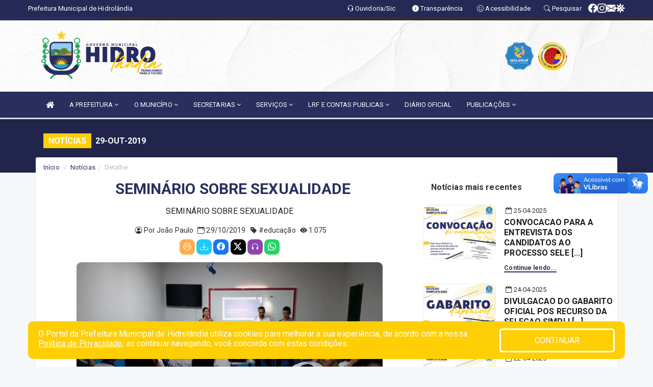

--- FILE ---
content_type: text/html; charset=UTF-8
request_url: https://hidrolandia.ce.gov.br/informa.php?id=445
body_size: 15599
content:
<!DOCTYPE html>
<html lang="pt">

<head>
    
    <meta charset=utf-8 />
    <meta http-equiv=X-UA-Compatible content="IE=edge" />
    <meta name=viewport content="width=device-width, initial-scale=1.0" />
    <meta name=description content="Notícias Prefeitura de Hidrolândia" />
    <meta name=keywords content="Prefeitura, Municipal, Executivo, Hidrolândia, CE, Prefeitura de Hidrol?ndia " />
    <title>SEMINÁRIO SOBRE SEXUALIDADE    </title>
    <meta property="og:locale" content="pt_BR">
    <meta property="og:type" content="website" />
    <meta property="og:title" content="SEMINÁRIO SOBRE SEXUALIDADE">
    <meta property="og:description" content="SEMINÁRIO SOBRE SEXUALIDADE">
    <meta property="og:url" content="https://hidrolandia.ce.gov.br/informa.php?id=445">
    <meta property="og:site_name" content="hidrolandia.ce.gov.br">

            <meta property="og:image" itemprop="image" content="https://hidrolandia.ce.gov.br/fotos/445/Img0_600x400.jpg">
        <!-- <meta property="og:updated_time" content="1440432930" /> -->
    <meta property="og:image:width" content="256">
    <meta property="og:image:height" content="256">

    <!-- core CSS -->
    <link rel="stylesheet" href="https://cdn.jsdelivr.net/npm/bootstrap-icons@1.11.3/font/bootstrap-icons.min.css">

    <link href="https://fonts.googleapis.com/css?family=Open+Sans" rel="stylesheet">
    <link href="/css/bootstrap.min.css" rel="stylesheet">
    <link href="/css/font-awesome.min.css" rel="stylesheet">
    <link href="/css/prettyPhoto.css" rel="stylesheet">
    <link href="/css/animate.min.css" rel="stylesheet">
    <link href="/css/main.css" rel="stylesheet">
    <link href="/css/responsive.css" rel="stylesheet">
    <link href="/css/style.php" rel="stylesheet">
    <link href="/css/iconestelas.css" rel="stylesheet">
    <!--[if lt IE 9]>
        <script src="js/html5shiv.js"></script>
        <script src="js/respond.min.js"></script>
        <![endif]-->
    <link rel='shortcut icon' href='/imagens/icomuni.png'>    <link rel="apple-touch-icon-precomposed" sizes="144x144" href="/images/ico/apple-touch-icon-144-precomposed.png">
    <link rel="apple-touch-icon-precomposed" sizes="114x114" href="/images/ico/apple-touch-icon-114-precomposed.png">
    <link rel="apple-touch-icon-precomposed" sizes="72x72" href="/images/ico/apple-touch-icon-72-precomposed.png">
    <link rel="apple-touch-icon-precomposed" href="/images/ico/apple-touch-icon-57-precomposed.png">
</head>
<!--/head-->

<body href="#" id="ancora">


    
<link href="/css/satisfacao/style.css?v=2.0" rel="stylesheet">
<link href="https://fonts.googleapis.com/icon?family=Material+Icons" rel="stylesheet">
<link href="https://fonts.googleapis.com/css?family=Dancing+Script" rel="stylesheet">
<link href="https://fonts.googleapis.com/css?family=Roboto+Slab" rel="stylesheet">
<script>
var tam = 15;

function mudaFonte(tipo, elemento) {
    if (tipo == "mais") {
        if (tam < 24)
            tam += 1;
    } else {
        if (tam > 10)
            tam -= 1;
    }
    document.getElementById("Noticia").style.fontSize = tam + "px";
    document.getElementById("Descricao").style.fontSize = tam + "px";
}

function printDiv(id, pg, url) {
    var oPrint, oJan;
    oPrint = window.document.getElementById(id).innerHTML;
    oJan = window.open(pg);
    oJan.document.write(oPrint);
    oJan.document.write(url);
    oJan.window.print();
    oJan.document.close();
    oJan.focus();
}



// Função contraste INICIO
(function() {
    var Contrast = {
        storage: 'contrastState',
        cssClass: 'contrast',
        currentState: null,
        check: checkContrast,
        getState: getContrastState,
        setState: setContrastState,
        toogle: toogleContrast,
        updateView: updateViewContrast
    };

    window.toggleContrast = function() {
        Contrast.toogle();
    };

    Contrast.check();

    function checkContrast() {
        this.updateView();
    }

    function getContrastState() {
        return localStorage.getItem(this.storage) === 'true';
    }

    function setContrastState(state) {
        localStorage.setItem(this.storage, '' + state);
        this.currentState = state;
        this.updateView();
    }

    function updateViewContrast() {
        var body = document.body;

        if (this.currentState === null)
            this.currentState = this.getState();

        if (this.currentState)
            body.classList.add(this.cssClass);
        else
            body.classList.remove(this.cssClass);
    }

    function toogleContrast() {
        this.setState(!this.currentState);
    }
})();
// Função contraste FIM
</script>



<!-- CSS style offcanvas navbar --> 
<style>

.offcanvas-collapse {
position: fixed;
bottom: 0;
right: 100%;
left:-300px;
width: 300px;
overflow: auto;
visibility: hidden;
background-color: #292e5f;
transition-timing-function: ease-in-out;
transition-duration: .3s;
transition-property: left, visibility;
z-index: 1045;
}
.offcanvas-collapse {
    align-items:start;
/*   Adds a subtle drop shadow   */
            -moz-background-clip: padding;     /* Firefox 3.6 */
        -webkit-background-clip: padding;  /* Safari 4? Chrome 6? */
        background-clip: padding-box;      /* Firefox 4, Safari 5, Opera 10, IE 9 */
border-right:5px solid rgba(0, 0, 0, 0.2);
height: auto;
min-height: 100%;
}

/* Makes the nav visibile with the open class */
.offcanvas-collapse.open {
    left: 0;
    visibility: visible;
}


.navbar-expand-lg .navbar-nav {
-ms-flex-direction: column;
flex-direction: column;
}

.offcanvas-collapse>.navbar-nav>li>a:hover {
    color: #fff !important;
    background-color: #000;
    opacity: 0.5;
}

.offcanvas-collapse>.navbar-nav > li {
    margin-left: 1px;
}

.offcanvas-collapse>.navbar-nav>.dropdown.open{
    color: #292e5f !important;
    background-color: #fff !important;
    /* opacity: 0.5 !important; */
}

.offcanvas-collapse>.navbar-nav>.dropdown.open>a{
    color: #fff !important;
    /* background-color: #000 !important; */
    opacity: 0.5 !important;
}

.offcanvas-collapse.navbar-collapse {
    padding-right: 0px !important; 
    padding-left: 0px !important;
}


.dropdown-submenu { position:relative;} .dropdown-submenu>.dropdown-menu {top:0; left:100%; margin-top:-6px;}


/* Botão de fechar */
.offcanvas-close {
  position: fixed;
  top: 15px;
  left: 300px; /* Ajuste de posição */
  background: none;
  border: none;
  color: #fff;
  font-size: 30px;
  cursor: pointer;
  z-index: 1050; /* Sobrepõe o menu */
}
.open>.dropdown-menu-offcanvas {
    display: contents !important;
}

 /* Estilo da backdrop */
 .offcanvas-backdrop {
  position: fixed;
  top: 0;
  left: 0;
  width: 100%;
  height: 100%;
  background-color: rgba(0, 0, 0, 0.5);
  z-index: 1040;
  opacity: 0;
  visibility: hidden;
  transition: opacity 0.3s ease;
}
.offcanvas-backdrop.show {
  opacity: 1;
  visibility: visible;
}

.dropdown-menu-acessibilidade li a {
 color: #292e5f !important ;
}

.dropdown-toggle-acessibilidade:hover .dropdown-menu-acessibilidade { 
 display: block !important;
}
/* 
    navbar-dafault-main entra em conflito com .navbar-default quando o MenuDegrade está ativo
    Esse conflito deixa o menu branco
*/

.navbar-dafault-main {
    background-image: url(""), 
                      url("");
    background-repeat: no-repeat, no-repeat ;
    background-position: left, right ;
}
.social-links-top {
    /* border-left: 1px solid #fff; */
}

</style>




<!-- INÍCIO DO TOPO DO SITE -->
<header id="header" class=" navbar navbar-fixed-top wet-asphalt" style="border:0px; background-image:url(/imagens/BackTopo3.jpg);">
        <div class="container-fluid topo-option-1 color-topo">
        <div class="container">
            <div class="row" id="font-setting-buttons" style="position: relative; z-index: 5; line-height: 33px; display: flex; justify-content: flex-end; gap: .3em; align-items: center;">

                        
                        <div class="title__cliente" style="margin-bottom: 0px; padding-left:0; padding-right:0; margin-right: auto; color: #fff;">
                            <a href="https://www.hidrolandia.ce.gov.br"><span>Prefeitura Municipal de Hidrolândia</span></a>
                        </div>

                        
                            <div style="margin-bottom: 0px; padding-left:0; padding-right:0;width: 130px; "><a
                            href="/ouvidoria"><i class="bi bi-headset"></i> <span class='nomefora'
                                title="Ouvidoria da entidade">Ouvidoria/Sic</span></a></div>

                    
                

                <div style="margin-bottom: 0px; padding-left:0; padding-right:0;width: 130px;"><a
                        href="/acessoainformacao.php"><i class="bi bi-info-circle-fill"></i> <span class='nomefora'
                            title="Transparência da entidade">Transparência</span></a></div>

                <!--<div class="col-sm-12 col-xs-12"><a href="campanha.php?pg=COVID-19" style="display: block;color: #fff;line-height: 35px;"> <img width="17" alt='Covid' height="17" src="imagens/covid.png"> <strong>CORONAVÍRUS (COVID-19): </strong><span class='nomefora'>Boletins, Ações, Transparência e material educativo - </span> clique aqui </a></div>-->
                    <div style="margin-bottom: 0px; float:right; padding-left:0; padding-right:0; width: 130px" class="dropdown dropdown-toggle-acessibilidade"><a href="#"
                            accesskey="1" title="Página de acessibilidade" class="dropdown-toggle" data-toggle="dropdown" ><i class="bi bi-emoji-smile"></i> <span
                                class='nomefora'>Acessibilidade</span></a>
                            
                                <ul class="dropdown-menu dropdown-menu-right dropdown-menu-acessibilidade" style="min-width: 150px; color:#000;">
                                    <li><a href="/acessibilidade.php" style="cursor:pointer;"
                                        title="Página de acessibilidade"><i class="bi bi-emoji-smile"></i> <span
                                        class='nomefora'>Sobre</span></a></li>

                                    <li><a href="#altocontraste"
                                        id="altocontraste" onclick="window.toggleContrast()" style="cursor:pointer;" accesskey="2"
                                        title="Aplicar Contraste"><i class="bi bi-toggles"></i> <span
                                        class='nomefora'>Contraste</span></a></li>

                                    <li> <a
                                        class="nav-link increase-me btn-list-top" style="cursor:pointer; " accesskey="A"
                                        title="Aumentar texto"><i class="bi bi-plus-square"></i> <span
                                        class='nomefora'>Aumentar</span></a></li>
                                    <li><a
                                        class="nav-link decrease-me btn-list-top" style="cursor:pointer; " accesskey="D"
                                        title="Diminuir texto"> <i class="bi bi-dash-square"></i> <span
                                        class='nomefora'>Diminuir</span></a></li>
                                    
                                    <li><a style="cursor:pointer;"
                                        href="https://www.gov.br/governodigital/pt-br/vlibras" target='_blank' accesskey="M"
                                        title="VLibras"><i class='fa fa-hand-paper-o'></i> <span class='nomefora'>Libras</span></a></li>

                                    <li><a href="/mapadosite" style="cursor: pointer;"
                                        title="Mapa do site" accesskey="M"><i class="bi bi-diagram-3-fill"></i> <span
                                        class="nomefora">Mapa do site</span></a></li>
                                </ul>
                            
                    </div>

                    <div style="margin-bottom: 0px; padding-left:0; padding-right:0;width: 100px;"><a
                        href="/pesquisa"><i class="bi bi-search"></i> <span class='nomefora'
                            title="Transparência da entidade">Pesquisar</span></a></div>

                <!-- fim de acessibilidade -->

                <!-- redes sociais -->
                <div class="social-links-top">
                                                    <a class="nav-link btn-list-top" href="https://www.facebook.com/PrefeituradeHidrolandiaCeara/?rf=311248542303369">
                                    <i class='bi bi-facebook' title="Facebook"></i>
                                </a>
                                                    <a class="nav-link btn-list-top" href="https://instagram.com/prefeituradehidrolandiaceara?igshid=1j4dsz8ckwdse">
                                    <i class='bi bi-instagram' title="Instagram"></i>
                                </a>
                                                    <a class="nav-link btn-list-top" href="https://webmail-seguro.com.br/hidrolandia.ce.gov.br">
                                    <i class='bi bi-envelope-fill' title="E-mail"></i>
                                </a>
                     <a class='nav-link btn-list-top' href='/campanha'>
                                    <i class='bi bi-virus2' title='Clique aqui CONTRA O CORONAVÍRUS (COVID-19)'></i>
                                </a>
                        
                </div>
                <!-- redes sociais -->

            </div>
        </div>
    </div>


    <div class="container-fluid topo-option-mobile color-topo">
        <div class="container">
            <div class="row" id="font-setting-buttons" style="line-height: 33px; display: flex; position: relative; z-index: 5;">
                
                    <div style="margin-bottom: 0px; padding-left: 7px; padding-right: 10px;"><a
                        href="/acessoainformacao"><i class='bi bi-info-circle-fill'></i> <span
                        title="Transparência da entidade"><strong>Transparência</strong></span></a></div>

                    <div style="margin-bottom: 0px; padding-left:0; padding-right: 10px;"><a
                        href="ouvidoria"><i class="bi bi-headset"></i> <span
                        title="Ouvidoria da entidade"><strong>Ouvidoria </strong></span></a></div>

                    <div style="margin-bottom: 0px; padding-left:0; padding-right: 10px;"><a
                        href="/acessibilidade"><i class='bi bi-emoji-smile'></i> <span
                        title="Acessibilidade"><strong>Acessibilidade</strong></span></a></div>

                    <div style="margin-bottom: 0px; padding-left:0; padding-right:10;" class="dropdown dropdown-toggle-acessibilidade">
                        <a href="#" accesskey="1" title="Mais opções" class="dropdown-toggle" data-toggle="dropdown">
                            <i class="bi bi-plus"></i>
                            <span><strong>Opções</strong></span>
                        </a>

                        <ul class="dropdown-menu dropdown-menu-right dropdown-menu-acessibilidade" style="min-width: 150px; color:#000;">
                            <li>
                                <a href="/pesquisa" style="cursor:pointer;" title="Pesquisar"><i class="bi bi-search"></i><span style="padding-left: 10px;">Pesquisar</span></a>
                            </li>
                    </div>
            </div>
        </div>
    </div>
    
        <div class="col-md-12 col-fita">
        <div class="row fitaflex" style="padding-bottom: 10px;">
            <div class="col-md-2 fita"
                style="margin-bottom:0px; border-top: 7px solid #292e5f;"></div>
            <div class="col-md-2 fita"
                style="margin-bottom:0px; border-top: 7px solid ;"></div>
            <div class="col-md-2 fita"
                style="margin-bottom:0px; border-top: 7px solid ;"></div>
            <div class="col-md-2 fita"
                style="margin-bottom:0px; border-top: 7px solid ;"></div>
            <div class="col-md-2 fita"
                style="margin-bottom:0px; border-top: 7px solid ;"></div>
            <div class="col-md-2 fita"
                style="margin-bottom:0px; border-top: 7px solid ;"></div>
        </div>
    </div>
    
    <div class="container container-menu-main" id="logo-top-bar" style="padding-bottom:10px; padding-top:10px; ">



        <div class="row d-flex-main-menu-center">
           
            <div id="centralizarLogo" class="col-6 col-sm-7 col-xs-7 ">

                <a id="" href="/" style="padding-right: 5px; margin-right: 20px"><img id="" src="/imagens/logo.png?time=1769272638" alt="logo"></a>
            </div>

            <div class="col-6 col-canvas-navbar">
                <a class="navbar-toggle" data-toggle="offcanvas"
                        style="padding-top: 4px; padding-bottom: 4px; padding-left: 14px; padding-right: 14px; cursor: pointer; color:#fff; "
                        data-target=".offcanvas-collapse">
                        <span class="fa fa-bars" style="font-size: 25px; color: #000;"></span>
                </a>
            </div>

            <div class="col-sm-5 col-xs-5 fora_responsivo">
                <div class="wow fadeInUp box-pesq">
                    

                    <a href='/selos' class='break-responsive-header' style='margin-left: 5px'><img style='width: 60px' src='/imagens/imagensselos/unicef-2021-2024-p.png' alt='Selo UNICEF 2021-2024' title='Selo UNICEF 2021-2024'></a><a href='/selos' class='break-responsive-header' style='margin-left: 5px'><img style='width: 60px' src='/imagens/imagensselos/alfa-ouro-p.png' alt='Selo Nacional compromisso com a Alfabetização Ouro 2024
' title='Selo Nacional compromisso com a Alfabetização Ouro 2024
'></a>
                    

                    <!-- <a href="/pesquisa.php" class="btn btn-primary nomefora"><span class="glyphicon glyphicon-search "
                            aria-hidden="true"></span> Pesquisa</a> -->

                        <!--
                        <div class="nomefora" id="google_translate_element"></div>
                        <script>
                            function googleTranslateElementInit() {
                                new google.translate.TranslateElement({
                                        pageLanguage: 'pt',
                                        autoDisplay: false,
                                        includedLanguages: 'de,es,fr,en,it',
                                        layout: google.translate.TranslateElement.InlineLayout.SIMPLE
                                    },
                                    'google_translate_element');
                            }
                        </script>
                        <script src="//translate.google.com/translate_a/element.js?cb=googleTranslateElementInit"></script>
                        -->

                </div>

            </div>
        </div>
    </div>


    <!-- navbar offcanvas -->
    <nav class="navbar navbar-default navbar-dafault-main" style="border:0px;">
        <div class="container">
            <div class="navbar-header navbar-header-main">
                <a class="navbar-toggle" data-toggle="offcanvas"
                    style="padding-top: 4px; padding-bottom: 4px; padding-left: 14px; padding-right: 14px; cursor: pointer; color:#fff; "
                    data-target=".offcanvas-collapse">
                    <span class="fa fa-bars" style="font-size: 16px"></span>
                </a>
                <a href="pesquisa.php" class="navbar-toggle"
                    style="padding-top: 4px; padding-bottom: 4px; padding-left: 14px; padding-right: 14px; display: none;"><span
                        class="fa fa-search" style="font-size: 16px" aria-hidden="true"></span></a>
                <a class="navbar-toggle" id="btnperq" href="#" aria-expanded='false' title='Menu de acessibilidade'
                    style="padding-top: 4px; padding-bottom: 4px; padding-left: 14px; padding-right: 14px;  cursor: pointer; display: none;"><i
                        class='fa fa-odnoklassniki' style="font-size: 16px" aria-hidden='true'></i></a>
                                <a class="navbar-toggle" href="https://webmail-seguro.com.br/hidrolandia.ce.gov.br" target="blank" title='E-mail'
                    style="padding-top: 4px; padding-bottom: 4px; padding-left: 14px; padding-right: 14px;  cursor: pointer; display: none;"><i
                        class='fa fa-envelope' style="font-size: 16px" aria-hidden='true'></i></a>
                            </div>
                            
            
            <div class="collapse navbar-collapse navbar-collapse-toglee" style="border:0px;">
                <ul class="nav navbar-nav main-menu" style="margin-top:0px;">
                    
                    <li><a href="/" title="Inicio" target=""><i class="fa fa-home fa-lg" aria-hidden="true"></i></a></li>  <li class='dropdown'><a href='/' class='dropdown-toggle' data-toggle='dropdown'>A PREFEITURA  
                                                <i class='fa fa-angle-down'></i></a>
                                                    <ul class='dropdown-menu ' style='overflow: auto; max-height:300px; min-width:120px;'><li><a href='/institucional.php' >INSTITUCIONAL</a></li><li><a href='/gestores.php' >PREFEITO E VICE</a></li><li><a href='/galeriagestores.php' >GALERIA DE GESTORES</a></li><li><a href='/agenda.php' target='_blank'>AGENDA MUNICIPAL</a></li><li><a href='/normativosproprios.php?A PREFEITURA=' >NORMATIVOS PRÓPRIOS</a></li>		</ul>
                                            </li>  <li class='dropdown'><a href='/' class='dropdown-toggle' data-toggle='dropdown'>O MUNICÍPIO 
                                                <i class='fa fa-angle-down'></i></a>
                                                    <ul class='dropdown-menu ' style='overflow: auto; max-height:300px; min-width:140px;'><li><a href='/pontosturisticos.php' >PONTOS TURISTICOS</a></li><li><a href='/omunicipio.php' >DADOS DO MUNICIPIO</a></li><li><a href='/guiadomunicipio.php' >GUIA DO MUNICÍPIO</a></li><li><a href='/simbolos.php' >SÍMBOLOS MUNICIPAIS</a></li><li><a href='/veiculos.php' >VEÍCULOS</a></li>		</ul>
                                            </li>  <li class='dropdown'><a href='/secretaria.php' class='dropdown-toggle' data-toggle='dropdown'>SECRETARIAS  <i class='fa fa-angle-down'></i></a>
                                    <ul class='dropdown-menu ' style='overflow: auto; max-height:300px; min-width:180px;'><li><a href='/secretaria.php?sec=32'>CONTROLADORIA, OUVIDORIA E TRANSPARENCIA</a></li><li><a href='/secretaria.php?sec=34'>GABINETE DO PREFEITO</a></li><li><a href='/secretaria.php?sec=15'>PROCURADORIA GERAL DO MUNICIPIO</a></li><li><a href='/secretaria.php?sec=7'>SECRETARIA DE ADMINISTRAÇÃO E FINANÇAS</a></li><li><a href='/secretaria.php?sec=10'>SECRETARIA DE ASSISTENCIA, TRABALHO E DESENVOLVIMENTO SOCIAL</a></li><li><a href='/secretaria.php?sec=27'>SECRETARIA DE DEFESA SOCIAL E CIDADANIA</a></li><li><a href='/secretaria.php?sec=8'>SECRETARIA DE DESENVOLVIMENTO AGRARIO E REC.HÍDRICOS</a></li><li><a href='/secretaria.php?sec=11'>SECRETARIA DE EDUCAÇÃO</a></li><li><a href='/secretaria.php?sec=35'>SECRETARIA DE ESPORTES</a></li><li><a href='/secretaria.php?sec=6'>SECRETARIA DE INFRAESTRUTURA, TRANSPORTE, DESENVOLVIMENTO URBANO E MEIO AMBIENTE</a></li><li><a href='/secretaria.php?sec=31'>SECRETARIA DE MUNICIPAL DE CULTURA</a></li><li><a href='/secretaria.php?sec=16'>SECRETARIA DE PLANEJAMENTO, GESTÃO E DESENVOLVIMENTO ECONOMICO</a></li><li><a href='/secretaria.php?sec=9'>SECRETARIA DE SAÚDE</a></li><li><a href='/secretaria.php?sec=36'>SECRETARIA MUNICIPAL DE AGRICULTURA, PECUÁRIA, PESCA E RECURSOS HÍDRICOS</a></li>		</ul>
</li>  <li class='dropdown'><a href='/' class='dropdown-toggle' data-toggle='dropdown'>SERVIÇOS  
                                                <i class='fa fa-angle-down'></i></a>
                                                    <ul class='dropdown-menu ' style='overflow: auto; max-height:300px; min-width:140px;'><li><a href='https://portal.ingeti.selecao.site/edital/ver/4' target='new'>INSCRIÇÕES PARA O INGETI</a></li><li><a href='https://hidrolandia.ssinformatica.net/portal/home;jsessionid=0UmKqV5sqQriz-FRSwMmU9_jVS5vtrMQSodJGOng.hidrolandia-portal-7d6cfbd984-tvt6j' target='NOVA ABA'>PORTAL DO CONTRIBUINTE</a></li><li><a href='http://sstransparenciamunicipal.net:8080/ssfolha/sisfo_principal.php?entcod=153' >CONTRA CHEQUE ONLINNE</a></li>		</ul>
                                            </li>  <li class='dropdown'><a href='/lrf.php' class='dropdown-toggle' data-toggle='dropdown'>LRF E CONTAS PUBLICAS  <i class='fa fa-angle-down'></i></a>
                                <ul class='dropdown-menu dropdown-menu-right' style='overflow: auto; max-height:300px; min-width:140px;'><li><a href='/lrf.php?cat=4'>RGF - RELATÓRIO DE GESTÃO FISCAL</a></li><li><a href='/lrf.php?cat=7'>RREO - RELATÓRIO RESUMIDO DA EXECUÇÃO ORÇAMENTÁRIA</a></li><li><a href='/lrf.php?cat=8'>LOA - LEI ORÇAMENTÁRIA ANUAL</a></li><li><a href='/lrf.php?cat=9'>LDO - LEI DE DIRETRIZES ORÇAMENTÁRIAS</a></li><li><a href='/lrf.php?cat=11'>PPA - PLANO PLURIANUAL</a></li><li><a href='/lrf.php?cat=36'>PRGFIN - PROGRAMAÇÃO FINANCEIRA E CMED - CRONOGRAMA DA EXECUÇÃO MENSAL DE DESEMBOLSO</a></li><li><a href='/contasdegoverno.php'>PCG - PRESTAÇÃO DE CONTAS DE GOVERNO</a></li><li><a href='/contasdegestao.php'>PCS - PRESTAÇÃO DE CONTAS DE GESTÃO</a></li>		</ul>
</li><li><a href='/diariooficial.php' target='new'>DIÁRIO OFICIAL </a></li>  <li class='dropdown'><a href='/' class='dropdown-toggle' data-toggle='dropdown'>PUBLICAÇÕES 
                                                <i class='fa fa-angle-down'></i></a>
                                                    <ul class='dropdown-menu dropdown-menu-right' style='overflow: auto; max-height:300px; min-width:100px;'><li><a href='https://www.hidrolandia.ce.gov.br/publicacoes.php?grupo=4&cat=&Comp=&sec=&Exerc=&Num=&ta=3&Descricao=&dtini=&dtfim=' target='new'>LEI ALDIR BLANC</a></li><li><a href='/processoseletivo.php' >PROCESSO SELETIVO</a></li><li><a href='/contratos.php' >CONTRATOS</a></li><li><a href='/decretos.php' >DECRETOS</a></li><li><a href='https://www.hidrolandia.ce.gov.br/lcempenhos.php?ANO=2022&dtini=&dtfim=&num=&historico=&credor=&orgao=&elemento=33901400&fonte=' >DIARIAS</a></li><li><a href='/leis.php' >LEIS</a></li><li><a href='/licitacao.php' >LICITAÇÃO</a></li><li><a href='/contasdegoverno' >PCG</a></li><li><a href='/contasdegestao' >PCS</a></li><li><a href='/portaria.php' >PORTARIAS</a></li>		</ul>
                                            </li>                </ul>
            </div>
        </div>
        <!--/.container-->
        
        <div class="navbar-collapse offcanvas-collapse">
            <ul class="navbar-nav mr-auto dropdown-menu dropdown-menu-offcanvas">

            <button class="offcanvas-close" aria-label="Close">&times;</button>
                
            <li><a href="/" title="Inicio" target="">INÍCIO</a></li>  <li class='dropdown'><a href='/' class='dropdown-toggle' data-toggle='dropdown'>A PREFEITURA  
                                                <i class='fa fa-angle-down'></i></a>
                                                    <ul class='dropdown-menu ' style='overflow: auto; max-height:300px; min-width:120px;'><li><a href='/institucional.php' >INSTITUCIONAL</a></li><li><a href='/gestores.php' >PREFEITO E VICE</a></li><li><a href='/galeriagestores.php' >GALERIA DE GESTORES</a></li><li><a href='/agenda.php' target='_blank'>AGENDA MUNICIPAL</a></li><li><a href='/normativosproprios.php?A PREFEITURA=' >NORMATIVOS PRÓPRIOS</a></li>		</ul>
                                            </li>  <li class='dropdown'><a href='/' class='dropdown-toggle' data-toggle='dropdown'>O MUNICÍPIO 
                                                <i class='fa fa-angle-down'></i></a>
                                                    <ul class='dropdown-menu ' style='overflow: auto; max-height:300px; min-width:140px;'><li><a href='/pontosturisticos.php' >PONTOS TURISTICOS</a></li><li><a href='/omunicipio.php' >DADOS DO MUNICIPIO</a></li><li><a href='/guiadomunicipio.php' >GUIA DO MUNICÍPIO</a></li><li><a href='/simbolos.php' >SÍMBOLOS MUNICIPAIS</a></li><li><a href='/veiculos.php' >VEÍCULOS</a></li>		</ul>
                                            </li>  <li class='dropdown'><a href='/secretaria.php' class='dropdown-toggle' data-toggle='dropdown'>SECRETARIAS  <i class='fa fa-angle-down'></i></a>
                                    <ul class='dropdown-menu ' style='overflow: auto; max-height:300px; min-width:180px;'><li><a href='/secretaria.php?sec=32'>CONTROLADORIA, OUVIDORIA E TRANSPARENCIA</a></li><li><a href='/secretaria.php?sec=34'>GABINETE DO PREFEITO</a></li><li><a href='/secretaria.php?sec=15'>PROCURADORIA GERAL DO MUNICIPIO</a></li><li><a href='/secretaria.php?sec=7'>SECRETARIA DE ADMINISTRAÇÃO E FINANÇAS</a></li><li><a href='/secretaria.php?sec=10'>SECRETARIA DE ASSISTENCIA, TRABALHO E DESENVOLVIMENTO SOCIAL</a></li><li><a href='/secretaria.php?sec=27'>SECRETARIA DE DEFESA SOCIAL E CIDADANIA</a></li><li><a href='/secretaria.php?sec=8'>SECRETARIA DE DESENVOLVIMENTO AGRARIO E REC.HÍDRICOS</a></li><li><a href='/secretaria.php?sec=11'>SECRETARIA DE EDUCAÇÃO</a></li><li><a href='/secretaria.php?sec=35'>SECRETARIA DE ESPORTES</a></li><li><a href='/secretaria.php?sec=6'>SECRETARIA DE INFRAESTRUTURA, TRANSPORTE, DESENVOLVIMENTO URBANO E MEIO AMBIENTE</a></li><li><a href='/secretaria.php?sec=31'>SECRETARIA DE MUNICIPAL DE CULTURA</a></li><li><a href='/secretaria.php?sec=16'>SECRETARIA DE PLANEJAMENTO, GESTÃO E DESENVOLVIMENTO ECONOMICO</a></li><li><a href='/secretaria.php?sec=9'>SECRETARIA DE SAÚDE</a></li><li><a href='/secretaria.php?sec=36'>SECRETARIA MUNICIPAL DE AGRICULTURA, PECUÁRIA, PESCA E RECURSOS HÍDRICOS</a></li>		</ul>
</li>  <li class='dropdown'><a href='/' class='dropdown-toggle' data-toggle='dropdown'>SERVIÇOS  
                                                <i class='fa fa-angle-down'></i></a>
                                                    <ul class='dropdown-menu ' style='overflow: auto; max-height:300px; min-width:140px;'><li><a href='https://portal.ingeti.selecao.site/edital/ver/4' target='new'>INSCRIÇÕES PARA O INGETI</a></li><li><a href='https://hidrolandia.ssinformatica.net/portal/home;jsessionid=0UmKqV5sqQriz-FRSwMmU9_jVS5vtrMQSodJGOng.hidrolandia-portal-7d6cfbd984-tvt6j' target='NOVA ABA'>PORTAL DO CONTRIBUINTE</a></li><li><a href='http://sstransparenciamunicipal.net:8080/ssfolha/sisfo_principal.php?entcod=153' >CONTRA CHEQUE ONLINNE</a></li>		</ul>
                                            </li>  <li class='dropdown'><a href='/lrf.php' class='dropdown-toggle' data-toggle='dropdown'>LRF E CONTAS PUBLICAS  <i class='fa fa-angle-down'></i></a>
                                <ul class='dropdown-menu dropdown-menu-right' style='overflow: auto; max-height:300px; min-width:140px;'><li><a href='/lrf.php?cat=4'>RGF - RELATÓRIO DE GESTÃO FISCAL</a></li><li><a href='/lrf.php?cat=7'>RREO - RELATÓRIO RESUMIDO DA EXECUÇÃO ORÇAMENTÁRIA</a></li><li><a href='/lrf.php?cat=8'>LOA - LEI ORÇAMENTÁRIA ANUAL</a></li><li><a href='/lrf.php?cat=9'>LDO - LEI DE DIRETRIZES ORÇAMENTÁRIAS</a></li><li><a href='/lrf.php?cat=11'>PPA - PLANO PLURIANUAL</a></li><li><a href='/lrf.php?cat=36'>PRGFIN - PROGRAMAÇÃO FINANCEIRA E CMED - CRONOGRAMA DA EXECUÇÃO MENSAL DE DESEMBOLSO</a></li><li><a href='/contasdegoverno.php'>PCG - PRESTAÇÃO DE CONTAS DE GOVERNO</a></li><li><a href='/contasdegestao.php'>PCS - PRESTAÇÃO DE CONTAS DE GESTÃO</a></li>		</ul>
</li><li><a href='/diariooficial.php' target='new'>DIÁRIO OFICIAL </a></li>  <li class='dropdown'><a href='/' class='dropdown-toggle' data-toggle='dropdown'>PUBLICAÇÕES 
                                                <i class='fa fa-angle-down'></i></a>
                                                    <ul class='dropdown-menu dropdown-menu-right' style='overflow: auto; max-height:300px; min-width:100px;'><li><a href='https://www.hidrolandia.ce.gov.br/publicacoes.php?grupo=4&cat=&Comp=&sec=&Exerc=&Num=&ta=3&Descricao=&dtini=&dtfim=' target='new'>LEI ALDIR BLANC</a></li><li><a href='/processoseletivo.php' >PROCESSO SELETIVO</a></li><li><a href='/contratos.php' >CONTRATOS</a></li><li><a href='/decretos.php' >DECRETOS</a></li><li><a href='https://www.hidrolandia.ce.gov.br/lcempenhos.php?ANO=2022&dtini=&dtfim=&num=&historico=&credor=&orgao=&elemento=33901400&fonte=' >DIARIAS</a></li><li><a href='/leis.php' >LEIS</a></li><li><a href='/licitacao.php' >LICITAÇÃO</a></li><li><a href='/contasdegoverno' >PCG</a></li><li><a href='/contasdegestao' >PCS</a></li><li><a href='/portaria.php' >PORTARIAS</a></li>		</ul>
                                            </li>            
            </ul>
      </div>
      
    </nav>
    <div class="offcanvas-backdrop"></div>
    <!--/nav-->


</header>
    

<div id="espaco-header" class="espaco-header-main" style="height:207px; margin-bottom: 27.4px;">&nbsp;</div>



<!-- <div id="sticky-container-id" class="sticky-container">
    <ul class="sticky"> -->

        
    <!-- </ul>
</div> -->


  
<!-- VLibras -->
<div vw class="enabled">
    <div vw-access-button class="active"></div>
    <div vw-plugin-wrapper>
      <div class="vw-plugin-top-wrapper"></div>
    </div>
  </div>
  <script src="https://vlibras.gov.br/app/vlibras-plugin.js" defer></script>
  <script defer>
    document.addEventListener('DOMContentLoaded', function() {
      new window.VLibras.Widget('https://vlibras.gov.br/app');
    });
</script>
<!-- VLibras -->

<script src="/js/jquery-2.1.1.min.js"></script>
<script type="text/javascript">
$(document).ready(function() {

    $('.offcanvas-backdrop').removeClass('show');

    $('[data-toggle="offcanvas"]').on('click', function () {
        $('.offcanvas-collapse').removeClass('open');
        const target = $(this).data('target');
        $(target).toggleClass('open');
        $('.offcanvas-backdrop').addClass('show');
    })

    // Fechar o menu ao clicar no backdrop
    $('.offcanvas-backdrop, .offcanvas-close').on('click', function () {
      $('.offcanvas-collapse').removeClass('open');
      $('.offcanvas-backdrop').removeClass('show');
    })

    $('.dropdown-menu-sub').hide();
    $('.dropdown-submenu a.dropdown-sub-toggle').on("click", function(e){
        $(this).next('ul').toggle();
        e.stopPropagation();
        e.preventDefault();
    });


    $(window).scroll(function() {
        if ($(this).scrollTop() > 100) {
            $("#logo-top-bar").css({
                "margin-top": "-25.5Vh",
                "transition": ".4s",
                "z-index": "-2"
            });
            $("#logo-top-bar").fadeOut("800");
            $('#scroll').fadeIn();
             $('#scroll2').fadeIn();
            $(".col-fita").fadeOut();

        } else {
            $("#logo-top-bar").fadeIn("800");
            $("#logo-top-bar").css({
                "margin-top": "0px"
            });
            $(".col-fita").fadeIn();
            $('#scroll').fadeOut();
            $('#scroll2').fadeOut();
        }
    });
    $('#scroll').click(function() {
        $("html, body").animate({
            scrollTop: 0
        }, 0);
        return false;
    });


    $('#menu-acessiblidade').hide().contents().hide();
    $('#btnperq').on('click', function(e) {
        e.preventDefault();
        $('#menu-acessiblidade').slideToggle('fast', function(e) {
            if ($(this).is(':visible')) {
                $(this).contents().fadeIn(1000);
            } else {
                $(this).contents().hide();
            }
        });

    })


});
</script>


             <section id="services" class="topo-paginas-section">
    <div class="container">
        <div class="col-md-12">

            <!--<div id="TituloServicos">-->
            <div class="cartaservicosbanner" style="font-size: 16px;">NOTÍCIAS</div>
            <h2 id="EsOv" class="cartaservicosbannertexto" style="font-size: 16px; padding-left: 5px;">29-OUT-2019</h2>
            <!--</div>-->

        </div>
    </div>
</section>                        <!--/#title style="padding-left: 0px; padding-right: 0px;"-->

            <section>
                <div class="container">
                    <div class="row contain " style="margin-top: -50px;">
                        <div class="col-md-12" style="width: 100%;">
                                <div class='col-md-12'>
        <div class="row">
            <ol class="breadcrumb" style="background-color:#FFFFFF; margin-bottom: 0px;">
                <li class="breadcrumb-item"><a href="/index.php">Início</a></li>
                <li class="breadcrumb-item"><a href="/informa.php">Notícias</a></li><li class="breadcrumb-item active">Detalhe</li>            </ol>
        </div>
    </div>
                        </div>
                        <div class="col-md-12">
                        <div class="public_paginas">

                        <div class="col-md-8" style="padding-inline: 5px;">
                            <div class="public_index" id="Noticia" style="background-color: transparent; padding-top: 5px;">
                                <div class="row">
                                    <!--<div class="titulo" style="margin-bottom: 0px; font-size:30px;"><strong></strong></div> -->
                                    <div class="col-md-12">
                                        
                                        <h1 class="DataInforma titulo-informa" style='font-size: 30px; margin-left: 0; margin-top: 1px; margin-right: 1px; '><strong data-pesquisa="https://hidrolandia.ce.gov.br/fotos/445/Img0_600x400.jpg">SEMINÁRIO SOBRE SEXUALIDADE</strong></h1>
                                        <!--
                                            <div class="row">
                                            <div class="col-md-6"></div>
                                            <div class="col-md-2"><h1 class="DataInformaLinha" style='font-size:34px; margin-left: 0; margin-top: 1px; margin-right: 1px;'><br></h1></div>
                                            <div class="col-md-6"></div>
                                            </div>
                                            -->
                                        <p class='p-abre'>SEMINÁRIO SOBRE SEXUALIDADE</p>

                                        <center>
                                            

                                            <span style="font-size: 14px; color:#303030;">

                                                <i style='padding-left: 5px;' class='bi bi-person-circle'></i> Por  João Paulo  <i style='padding-left: 5px;' class='bi bi-calendar-event' aria-hidden='true'></i> 29/10/2019
                                                <span style="color:#303030; padding-left: 5px;">
                                                    <i class="bi bi-tag-fill"></i> #educação                                                             </span>

                                                  <i style='padding-left: 5px;' class='bi bi-eye-fill' aria-hidden='true'></i> <span id='quantinforma'></span>

                                            </span>

                                        </center>


                                    </div>
                                </div>

                                <div class="social">

                                    <ul class="social-share">

                                        <li><a title="Imprimir Notícia" style="background-color: #fbad50;" href="" onclick="printDiv('Noticia', 'janela', '<p>hidrolandia.ce.gov.br</p>');"><i class="bi bi-printer"></i></a></li>
                                        <li><a title="Download de Fotos" style="background-color: #1dcaff;" href="/downfotos.php?id=445"><i class="bi bi-download"></i></a></li>
                                        <li><a title="Facebook" style="background-color: #1877f2;" href="" onClick="window.open('https://www.facebook.com/sharer/sharer.php?u=http%3A%2F%2Fhidrolandia.ce.gov.br/informa.php?id=445', 'DOCUMENTO', 'toolbar=yes,width=400,height=300,scrollbars=no,align=center,screenX=200,screenY=50')"><i class="bi bi-facebook"></i></a></li>
                                        <li><a title="Twitter" style="background-color: #000000;" href="" onClick="window.open('http://twitter.com/intent/tweet?text=http%3A%2F%2Fhidrolandia.ce.gov.br/informa.php?id=445', 'DOCUMENTO', 'toolbar=yes,width=400,height=300,scrollbars=no,align=center,screenX=200,screenY=50')"><i class="bi bi-twitter-x"></i></a></li>
                                        <!--<li><a title="Google Plus" style="background-color:#d34836;" href="" onClick="window.open('https://plus.google.com/share?url=http%3A%2F%2F', 'DOCUMENTO', 'toolbar=yes,width=400,height=300,scrollbars=no,align=center,screenX=200,screenY=50')"><i class="fa fa-google"></i></a></li>-->
                                        <li><a title="Clique aqui para ouvir" style="background-color:#8e44ad;" href="#play" id="speak"><i class="bi bi-headphones"></i></a></li>
                                                                                <li><a title="WhatsApp" style="background-color: #25d366;" href="" onClick="window.open('https://api.whatsapp.com/send?text=SEMINÁRIO SOBRE SEXUALIDADE https%3A%2F%2Fhidrolandia.ce.gov.br%2Finforma.php%3Fid%3D445', 'DOCUMENTO', 'toolbar=yes,width=800,height=600,scrollbars=no,align=center,screenX=200,screenY=50')"><i class="bi bi-whatsapp"></i></a></li>

                                    </ul>
                                </div>
                                <div>
                                    <div class="row">
                                        <div class="col-md-12">
                                            <center><div class='col-md-12' style='margin-bottom: 10px; padding:0; border-radius: 9px'><img class='imginfo' style='margin-bottom:0%; max-width: 100%; border-radius: 9px; padding: 0;' src='/fotos/445/Img0_600x400.jpg' /></div></center><p class='p_legenda'>SEMINÁRIO SOBRE SEXUALIDADE</p>
                                            <!--INICIO texto usado para a função de ler o texto para o usuário-->
                                            <div id="speak_text" style="display: none;">
                                                Na quinta-feira, (24/10), foi realizado na Escola Olcino Pereira de Sousa um Seminário sobre Sexualidade programado na Semana do Bebê de Hidrolândia pelo grupo de adolescentes do NUCA.
Foram abordados diversos temas relacionados a temática, entre eles: gravidez na adolescência; planejamento; infecções sexualmente transmissíveis (IST's) e uso correto de anticoncepcionais.
O seminário foi realizado pelo o enfermeiro Jarbas do PSF do Distrito de Irajá, a Assistente Social do CRAS, Vanessa Martins e a Psicóloga do CRAS Ana Thesa.

Fonte/Fotos: Assessoria de Comunicação.
Governo Municipal - Mudando Para Um Novo Tempo.                                            </div>
                                            <!--FIM texto usado para a função de ler o texto para o usuário-->

                                            <div class="p-info">Na quinta-feira, (24/10), foi realizado na Escola Olcino Pereira de Sousa um Seminário sobre Sexualidade programado na Semana do Bebê de Hidrolândia pelo grupo de adolescentes do NUCA.<br>
Foram abordados diversos temas relacionados a temática, entre eles: gravidez na adolescência; planejamento; infecções sexualmente transmissíveis (IST's) e uso correto de anticoncepcionais.<br>
O seminário foi realizado pelo o enfermeiro Jarbas do PSF do Distrito de Irajá, a Assistente Social do CRAS, Vanessa Martins e a Psicóloga do CRAS Ana Thesa.<br>
<br>
Fonte/Fotos: Assessoria de Comunicação.<br>
Governo Municipal - Mudando Para Um Novo Tempo.</div>

                                            
                                            

                                            

                                            <div id="iframeinc"><iframe src="https://www.facebook.com/plugins/post.php?href=https%3A%2F%2Fwww.facebook.com%2FPrefeituradeHidrolandiaCeara%2Fposts%2F995903824080790&width=500" width="500" height="808" style="border:none;overflow:hidden" scrolling="no" frameborder="0" allowTransparency="true" allow="encrypted-media"></iframe></div>





                                        </div>

                                    </div>
                                </div>
                                <div class='row'>
                                                                    </div>

                                <div id="fb-root"></div>
                                <script>
                                    (function(d, s, id) {
                                        var js, fjs = d.getElementsByTagName(s)[0];
                                        if (d.getElementById(id))
                                            return;
                                        js = d.createElement(s);
                                        js.id = id;
                                        js.src = "//connect.facebook.net/pt_BR/sdk.js#xfbml=1&version=v2.0";
                                        fjs.parentNode.insertBefore(js, fjs);
                                    }(document, 'script', 'facebook-jssdk'))
                                </script>
                                <div class="fb-like" data-href="http://hidrolandia.ce.gov.br/informa.php?id=445" data-layout="standard" data-action="like" data-show-faces="true" data-share="false"></div>




                                <p>&nbsp;</p>
                                <h4>Deixe seu comentário</h4>
                                <div class="fb-comments" data-href="hidrolandia.ce.gov.br/informa.php?id=445" data-width="100%" data-colorscheme="light"></div>

                            </div>
                        </div>

                        <div class="col-md-4 card" style="padding-inline: 25px;">

                        <!-- <div class='list-group-item' id="MaisRecentes" style='padding-inline: 32px; font-size: 1.3rem; border-radius: 7px;'> -->

                                

                                <div class='row'>
                                    <div class="titulo" style="margin-bottom: 0px; padding-inline: 0; padding-top: 5px; padding-bottom: 0;"><strong>Notícias mais recentes</strong></div>
                                                                    <div class="col-md-12">
                                <div style="margin-top: 20px; padding-bottom: 0; border-radius: 9px;">

                                    <div class="row" style="display: flex;">

                                        <div class="col-5" style="border-radius: 9px;">
                                            	<a href='/informa/517/convoca-o-para-a-entrevista-dos-candidatos-ao-proc'>		<img class='ImagemIndexNoticia img-responsive' style='width: 90%; margin-right:5px; background-color:;background-repeat:no-repeat; background-size: cover; object-fit: cover; background-position:center; margin-bottom: 0px; border-radius: 9px' src='/fotos/517/Capa517.jpg'> </img>	</a>                                        </div>
                                        <div class="col-7" style="padding-right: 5px; padding-left: 0px; ">

                                                                                            <span style="margin-left: 3px"> <i class='fa fa-calendar-o'></i> 25-04-2025 </span>
                                                                                        
                                            <h4 class="data_h4">
                                                <a class="LinkInforma3" style="font-size: 16px !important;" href="/informa/517/convoca-o-para-a-entrevista-dos-candidatos-ao-proc">
                                                    CONVOCACAO PARA A ENTREVISTA DOS CANDIDATOS AO PROCESSO SELE [...]                                                 </a>
                                            </h4>

                                            <div style="clear:both; padding-top: 5px; ">
                                                <a href="/informa/517/convoca-o-para-a-entrevista-dos-candidatos-ao-proc" style="font-size: 12px" class="type-link1"> Continue lendo... </a>
                                            </div>

                                        </div>

                                    </div>

                                </div>
                            </div>
                                                                    <div class="col-md-12">
                                <div style="margin-top: 20px; padding-bottom: 0; border-radius: 9px;">

                                    <div class="row" style="display: flex;">

                                        <div class="col-5" style="border-radius: 9px;">
                                            	<a href='/informa/516/divulga-o-do-gabarito-oficial-p-s-recurso-da-sele-'>		<img class='ImagemIndexNoticia img-responsive' style='width: 90%; margin-right:5px; background-color:;background-repeat:no-repeat; background-size: cover; object-fit: cover; background-position:center; margin-bottom: 0px; border-radius: 9px' src='/fotos/516/Capa516.jpg'> </img>	</a>                                        </div>
                                        <div class="col-7" style="padding-right: 5px; padding-left: 0px; ">

                                                                                            <span style="margin-left: 3px"> <i class='fa fa-calendar-o'></i> 24-04-2025 </span>
                                                                                        
                                            <h4 class="data_h4">
                                                <a class="LinkInforma3" style="font-size: 16px !important;" href="/informa/516/divulga-o-do-gabarito-oficial-p-s-recurso-da-sele-">
                                                    DIVULGACAO DO GABARITO OFICIAL POS RECURSO DA SELECAO SIMPLI [...]                                                 </a>
                                            </h4>

                                            <div style="clear:both; padding-top: 5px; ">
                                                <a href="/informa/516/divulga-o-do-gabarito-oficial-p-s-recurso-da-sele-" style="font-size: 12px" class="type-link1"> Continue lendo... </a>
                                            </div>

                                        </div>

                                    </div>

                                </div>
                            </div>
                                                                    <div class="col-md-12">
                                <div style="margin-top: 20px; padding-bottom: 0; border-radius: 9px;">

                                    <div class="row" style="display: flex;">

                                        <div class="col-5" style="border-radius: 9px;">
                                            	<a href='/informa/515/divulga-o-do-gabarito-preliminar-da-sele-o-simplif'>		<img class='ImagemIndexNoticia img-responsive' style='width: 90%; margin-right:5px; background-color:;background-repeat:no-repeat; background-size: cover; object-fit: cover; background-position:center; margin-bottom: 0px; border-radius: 9px' src='/fotos/515/Capa515.jpg'> </img>	</a>                                        </div>
                                        <div class="col-7" style="padding-right: 5px; padding-left: 0px; ">

                                                                                            <span style="margin-left: 3px"> <i class='fa fa-calendar-o'></i> 22-04-2025 </span>
                                                                                        
                                            <h4 class="data_h4">
                                                <a class="LinkInforma3" style="font-size: 16px !important;" href="/informa/515/divulga-o-do-gabarito-preliminar-da-sele-o-simplif">
                                                    DIVULGACAO DO GABARITO PRELIMINAR DA SELECAO SIMPLIFICADA -  [...]                                                 </a>
                                            </h4>

                                            <div style="clear:both; padding-top: 5px; ">
                                                <a href="/informa/515/divulga-o-do-gabarito-preliminar-da-sele-o-simplif" style="font-size: 12px" class="type-link1"> Continue lendo... </a>
                                            </div>

                                        </div>

                                    </div>

                                </div>
                            </div>
                                                                    <div class="col-md-12">
                                <div style="margin-top: 20px; padding-bottom: 0; border-radius: 9px;">

                                    <div class="row" style="display: flex;">

                                        <div class="col-5" style="border-radius: 9px;">
                                            	<a href='/informa/514/inscri-es-para-o-programa-hora-de-trator'>		<img class='ImagemIndexNoticia img-responsive' style='width: 90%; margin-right:5px; background-color:;background-repeat:no-repeat; background-size: cover; object-fit: cover; background-position:center; margin-bottom: 0px; border-radius: 9px' src='/fotos/514/Capa514.jpg'> </img>	</a>                                        </div>
                                        <div class="col-7" style="padding-right: 5px; padding-left: 0px; ">

                                                                                            <span style="margin-left: 3px"> <i class='fa fa-calendar-o'></i> 20-01-2025 </span>
                                                                                        
                                            <h4 class="data_h4">
                                                <a class="LinkInforma3" style="font-size: 16px !important;" href="/informa/514/inscri-es-para-o-programa-hora-de-trator">
                                                    Inscrições para o Programa Hora de Trator                                                </a>
                                            </h4>

                                            <div style="clear:both; padding-top: 5px; ">
                                                <a href="/informa/514/inscri-es-para-o-programa-hora-de-trator" style="font-size: 12px" class="type-link1"> Continue lendo... </a>
                                            </div>

                                        </div>

                                    </div>

                                </div>
                            </div>
                                                                    <div class="col-md-12">
                                <div style="margin-top: 20px; padding-bottom: 0; border-radius: 9px;">

                                    <div class="row" style="display: flex;">

                                        <div class="col-5" style="border-radius: 9px;">
                                            	<a href='/informa/513/boletos-do-garantia-safra-2024-2025-dispon-veis'>		<img class='ImagemIndexNoticia img-responsive' style='width: 90%; margin-right:5px; background-color:;background-repeat:no-repeat; background-size: cover; object-fit: cover; background-position:center; margin-bottom: 0px; border-radius: 9px' src='/fotos/513/Capa513.jpg'> </img>	</a>                                        </div>
                                        <div class="col-7" style="padding-right: 5px; padding-left: 0px; ">

                                                                                            <span style="margin-left: 3px"> <i class='fa fa-calendar-o'></i> 06-01-2025 </span>
                                                                                        
                                            <h4 class="data_h4">
                                                <a class="LinkInforma3" style="font-size: 16px !important;" href="/informa/513/boletos-do-garantia-safra-2024-2025-dispon-veis">
                                                    BOLETOS DO GARANTIA SAFRA 2024/2025 DISPONÍVEIS                                                </a>
                                            </h4>

                                            <div style="clear:both; padding-top: 5px; ">
                                                <a href="/informa/513/boletos-do-garantia-safra-2024-2025-dispon-veis" style="font-size: 12px" class="type-link1"> Continue lendo... </a>
                                            </div>

                                        </div>

                                    </div>

                                </div>
                            </div>
                                                                    <div class="col-md-12">
                                <div style="margin-top: 20px; padding-bottom: 0; border-radius: 9px;">

                                    <div class="row" style="display: flex;">

                                        <div class="col-5" style="border-radius: 9px;">
                                            	<a href='/informa/512/informativo-operacional-covid'>		<img class='ImagemIndexNoticia img-responsive' style='width: 90%; margin-right:5px; background-color:;background-repeat:no-repeat; background-size: cover; object-fit: cover; background-position:center; margin-bottom: 0px; border-radius: 9px' src='/fotos/512/Capa512.jpg'> </img>	</a>                                        </div>
                                        <div class="col-7" style="padding-right: 5px; padding-left: 0px; ">

                                                                                            <span style="margin-left: 3px"> <i class='fa fa-calendar-o'></i> 14-10-2024 </span>
                                                                                        
                                            <h4 class="data_h4">
                                                <a class="LinkInforma3" style="font-size: 16px !important;" href="/informa/512/informativo-operacional-covid">
                                                    INFORMATIVO OPERACIONAL COVID                                                </a>
                                            </h4>

                                            <div style="clear:both; padding-top: 5px; ">
                                                <a href="/informa/512/informativo-operacional-covid" style="font-size: 12px" class="type-link1"> Continue lendo... </a>
                                            </div>

                                        </div>

                                    </div>

                                </div>
                            </div>
                                                                    <div class="col-md-12">
                                <div style="margin-top: 20px; padding-bottom: 0; border-radius: 9px;">

                                    <div class="row" style="display: flex;">

                                        <div class="col-5" style="border-radius: 9px;">
                                            	<a href='/informa/511/radar-da-transpar-ncia-p-blica'>		<img class='ImagemIndexNoticia img-responsive' style='width: 90%; margin-right:5px; background-color:;background-repeat:no-repeat; background-size: cover; object-fit: cover; background-position:center; margin-bottom: 0px; border-radius: 9px' src='/fotos/511/Capa511.png'> </img>	</a>                                        </div>
                                        <div class="col-7" style="padding-right: 5px; padding-left: 0px; ">

                                                                                            <span style="margin-left: 3px"> <i class='fa fa-calendar-o'></i> 30-05-2023 </span>
                                                                                        
                                            <h4 class="data_h4">
                                                <a class="LinkInforma3" style="font-size: 16px !important;" href="/informa/511/radar-da-transpar-ncia-p-blica">
                                                    Radar da Transparência Pública                                                </a>
                                            </h4>

                                            <div style="clear:both; padding-top: 5px; ">
                                                <a href="/informa/511/radar-da-transpar-ncia-p-blica" style="font-size: 12px" class="type-link1"> Continue lendo... </a>
                                            </div>

                                        </div>

                                    </div>

                                </div>
                            </div>
                                                                    <div class="col-md-12">
                                <div style="margin-top: 20px; padding-bottom: 0; border-radius: 9px;">

                                    <div class="row" style="display: flex;">

                                        <div class="col-5" style="border-radius: 9px;">
                                            	<a href='/informa/510/outubro-rosa'>		<img class='ImagemIndexNoticia img-responsive' style='width: 90%; margin-right:5px; background-color:;background-repeat:no-repeat; background-size: cover; object-fit: cover; background-position:center; margin-bottom: 0px; border-radius: 9px' src='/fotos/510/Capa510.png'> </img>	</a>                                        </div>
                                        <div class="col-7" style="padding-right: 5px; padding-left: 0px; ">

                                                                                            <span style="margin-left: 3px"> <i class='fa fa-calendar-o'></i> 10-10-2022 </span>
                                                                                        
                                            <h4 class="data_h4">
                                                <a class="LinkInforma3" style="font-size: 16px !important;" href="/informa/510/outubro-rosa">
                                                    Outubro Rosa                                                </a>
                                            </h4>

                                            <div style="clear:both; padding-top: 5px; ">
                                                <a href="/informa/510/outubro-rosa" style="font-size: 12px" class="type-link1"> Continue lendo... </a>
                                            </div>

                                        </div>

                                    </div>

                                </div>
                            </div>
                                                                    </div>

                        <!-- </div> -->


                        </div>
                                </div>
                    </div>
                    </div>
            </section>
    

<script src="https://www.google.com/recaptcha/enterprise.js" async defer></script>
    <script src="/js/shortcuts.js"></script>
    <script>
        shortcut.add("Alt+H", function() {
            window.location.assign("index.php");
        });

        shortcut.add("Alt+Shift+1", function() {
            window.location.assign("acessibilidade.php");
        });

        shortcut.add("Alt+9", function() {
            window.scrollTo(0, 0);
        });

        shortcut.add("Alt+C", function() {
            window.location.href = '#ancora';
        });
    </script>



    

        <!--<script src='https://www.google.com/recaptcha/api.js?hl=pt-BR'></script>-->
        <section>
            <div class="container" style="margin-top: 10px;">
                <div class='public_paginas' style="padding-bottom: 40px;">

                    <div class="col-md-12">
                        <h1 style="text-align: center; margin-bottom: 40px; font-size: 25px;">Qual o seu nível de satisfação com essa informação?</h1>
                    </div>
                    <div class="col-md-12">
                        <fieldset class="radio-image">
                            <div class="col-md-1"></div>
                            <div class="col-md-2">

                                <label for="2" class="radio-satisfacao" id="nota2">
                                    <i class="iconota-nota2" style="color: #c0392b;"></i>
                                </label>
                                </br>Muito insatisfeito
                            </div>
                            <div class="col-md-2">
                                <label for="4" class="radio-satisfacao" id="nota4">
                                    <i class="iconota-nota4" style="color: #d35400;"></i>
                                </label>
                                </br>Insatisfeito
                            </div>
                            <div class="col-md-2">
                                <label for="6" class="radio-satisfacao" id="nota6">
                                    <i class="iconota-nota6" style="color: #f39c12;"></i>
                                </label>
                                </br>Neutro
                            </div>
                            <div class="col-md-2">
                                <label for="8" class="radio-satisfacao" id="nota8">
                                    <i class="iconota-nota8" style="color: #2ecc71;"></i>
                                </label>
                                </br>Satisfeito
                            </div>
                            <div class="col-md-2">

                                <label for="10" class="radio-satisfacao" id="nota10">
                                    <i class="iconota-nota10" style="color: #27ae60;"></i>
                                </label>
                                </br>Muito satisfeito
                            </div>
                            <div class="col-md-1"></div>
                        </fieldset>
                    </div>

                    <div class="col-md-12"></div>

                    <div class="col-md-2"></div>
                    <div class="col-md-8">
                        <form id="FormSatisfacao" method="post" action="/data_satisfacao.php" style="display: none;">
                            <div class="form-group">
                                <label> Name </label>
                                <input type="text" name="nome" class="form-control" id="nome" placeholder="Digite seu nome">
                                <input type="hidden" name="nota" id="nota" required />
                                <input type="hidden" name="VPagina" value="informa.php" />
                                <input type="hidden" name="NRegistro" value="445" />
                                <input type="hidden" name="LinkCompleto" value="/informa.php?id=445" />
                            </div>
                            <div class="form-group">
                                <label> Email </label>
                                <input type="email" class="form-control" name="email" placeholder="Digite aqui seu email" />
                            </div>
                            <div class="form-group">
                                <label> Mensagem </label>
                                <textarea name="mensagem" class="form-control" rows="2"></textarea>
                            </div>
                            <div class="form-group">
                                <div class="g-recaptcha" style="transform:scale(0.77);-webkit-transform:scale(0.77);transform-origin:0 0;-webkit-transform-origin:0 0;" data-sitekey="6Lfpno0rAAAAAKLuHiMwU8-MdXdGCKY9-FdmjwEF"></div>
                            </div>
                            <div class="form-group">
                                <p style="line-height: 1.500; margin-bottom: 0px;">
                                    *Prezado(a), esta avaliação não será analisada como manifestação de Ouvidoria. Servirá apenas para revisarmos e refletirmos sobre as informações disponíveis nesta página.
                                </p>
                                <p style="line-height: 1.500; margin-bottom: 0px;">
                                    Esclarecemos que os dados fornecidos acima serão tratados com respeito à sua privacidade.
                                </p>
                                <p style="line-height: 1.500; margin-bottom: 0px;">
                                    Seguindo a <strong><a target="blank" href="https://www.gov.br/cidadania/pt-br/acesso-a-informacao/lgpd">LGPD - Lei Geral de Proteção de Dados 13.709</a></strong>, de 14 de agosto de 2018.
                                </p>
                            </div>
                            <div class="form-group">
                                <button type="button" id="CancelSatisfacao" class="btn btn-primary" required="required"> <i class="fa fa-window-close" aria-hidden="true"></i> Cancelar</button>
                                <button type="submit" name="submit" id="btnSend" class="btn btn-primary" required="required"><i class="fa fa-mouse-pointer" aria-hidden="true"></i> Enviar</button>
                                <i class="fa fa-2x fa-spinner fa-spin load" style="display: none;"></i>
                            </div>
                        </form>
                    </div>
                    <div class="col-md-2"></div>
                    <div id="Return" class="col-md-12"> </div>

                </div>
            </div>
        </section>


    
    <section>
        <div class="container" style="margin-top: 10px;">
            <div class='public_paginas' style="padding-bottom: 0px;">
                <div class="row">
                    <div class="col-md-12">
                        <a href="https://radardatransparencia.atricon.org.br/ " target="_blank">
                            <img src="/imagens/radar_atricon.png" alt="Radar ATRICON" width="100%">
                        </a>
                    </div>
                </div>
            </div>
        </div>
    </section>

    <link rel="stylesheet" href="https://cdnjs.cloudflare.com/ajax/libs/font-awesome/4.7.0/css/font-awesome.min.css">

    <div id="scroll2"><a href="/atricon.php"><img src="/imagens/atricon48x48.png" title="Atricon"></a></div>

    <div id="scroll"><span></span></div>

    
    <div class="section" id="bottom" style="padding-bottom: 0px;">
                <div class="gmaps" style="height: 150px;">
            <iframe title='Mapa da cidade' src="https://www.google.com/maps/embed?pb=!1m18!1m12!1m3!1d3978.0140546047423!2d-40.4069708847756!3d-4.408467996796218!2m3!1f0!2f0!3f0!3m2!1i1024!2i768!4f13.1!3m3!1m2!1s0x795a7abbeeef9f3%3A0x6159b1765365645a!2sPrefeitura%20Municipal%20de%20Hidrol%C3%A2ndia!5e0!3m2!1spt-BR!2sbr!4v1586023260737!5m2!1spt-BR!2sbr" width="600" height="450" frameborder="0" style="border:0;" allowfullscreen="" aria-hidden="false" tabindex="0"></iframe>

        </div>
                
                
 

<div style="display: flex; margin:0; margin-bottom: 5px;">
       
</div>      

        
                        <section>
                    <div class="col-md-12">
                        <div class="row fitaflex">
                            <div class="col-md-2 fita" style="margin-bottom:0px; border-top: 7px solid #292e5f;"></div>
                            <div class="col-md-2 fita" style="margin-bottom:0px; border-top: 7px solid ;"></div>
                            <div class="col-md-2 fita" style="margin-bottom:0px; border-top: 7px solid ;"></div>
                            <div class="col-md-2 fita" style="margin-bottom:0px; border-top: 7px solid ;"></div>
                            <div class="col-md-2 fita" style="margin-bottom:0px; border-top: 7px solid ;"></div>
                            <div class="col-md-2 fita" style="margin-bottom:0px; border-top: 7px solid ;"></div>
                        </div>
                    </div>
                </section>
            
        <div class="container wow fadeInDown" data-wow-duration="1000ms" data-wow-delay="600ms">

            <div class="col-md-12" style="text-align: center; /* margin-bottom: 23px; */">

                <div class='col-md-12' style='margin-block: 2em'><img src="/imagens/logovazada.png?time=1769272638" alt="logo" class="img__vazado"><br class='break-responsive'><a href='/selos' style='margin-left: 5px'><img style='width: 60px' src='/imagens/imagensselos/unicef-2021-2024-p.png' alt='Selo UNICEF 2021-2024' title='Selo UNICEF 2021-2024'></a><a href='/selos' style='margin-left: 5px'><img style='width: 60px' src='/imagens/imagensselos/alfa-ouro-p.png' alt='Selo Nacional compromisso com a Alfabetização Ouro 2024
' title='Selo Nacional compromisso com a Alfabetização Ouro 2024
'></a></div>                    <!-- 
                        <a class="btn btn-primary btn-rodape text-35-char" href="#" title="clique aqui " style="margin-bottom: 10px;">
                            <span class=""></span>                         </a> -->

                
                <h1 style="text-align: center; margin-bottom: 20px; color: #292e5f; font-size: 20px">
                                    </h1>

            </div>

        </div>



    </div>

    <div id="footer" class="midnight-blue">
        <div class="container" style="padding-top: 10px;">
            <div class="col-md-12">
                <div class="row">
                    <div class="col-md-4">

                        <p class="titulo-info-footer"><strong>
                                Institucional<br></strong></p>

                        
                        <p class="PBottom"><i class='bi bi-person-circle'></i> Prefeito Luan Pereira Xavier Gomes</p>
                                                <p class="PBottom"><i class='bi bi-postcard-fill'></i> CNPJ: 07.707.680/0001-27</p>
                        <!--<p class="PBottom"><i class='fa fa-university'></i>  </p>-->
                                            </div>

                    <div class="col-md-4">

                        <p class="titulo-info-footer"><strong>
                                Contatos<br></strong></p>
                                                <p><i class='bi bi-telephone-fill'></i> (88) 9.9747-3332</p>
                        <p><i class='bi bi-envelope-at-fill'></i> gabinete@hidrolandia.ce.gov.br</p>

                    </div>

                    <div class="col-md-4 ">

                        <p class="titulo-info-footer"><strong>
                                Endereço e horário<br></strong></p>

                        <p>
                            <i class='bi bi-geo-alt-fill' aria-hidden='true'></i>
                            Av. Luíz Camelo Sobrinho,

                                                        640
                                                            - Centro,

                                                                62.270-000

                        </p>
                        <p>
                            <i class='bi bi-clock-fill' aria-hidden='true'></i>
                            de Segunda A Sexta - das 7h As 13h                        </p>
                    </div>

                                            <div class="col-md-12">
                                                    </div>
                    

                </div>
            </div>
        </div>
    </div>

    <div class="rodape1">
        <div class="container">
            <div class="row social-links-top" style="justify-content: center; gap: 1em">

                <a href='https://webmail-seguro.com.br/hidrolandia.ce.gov.br' class='redesocial1' title='clique aqui E-mail' target='_blank'><i class='bi bi-envelope-fill'></i></a> <a href='https://www.facebook.com/PrefeituradeHidrolandiaCeara/?rf=311248542303369' class='redesocial1' title='clique aqui Facebook' target='_blank'><i class='bi bi-facebook'></i></a> <a href='https://instagram.com/prefeituradehidrolandiaceara?igshid=1j4dsz8ckwdse' class='redesocial1' title='clique aqui Instagram'  target='_blank'><i class='bi bi-instagram'></i></a> 
            </div>
        </div>
    </div>

    <footer class="slider-principal" style="background: #292e5f; ">
        <div class="container">
            <div class="row">
                <p style="text-align: center; flex-basis: auto; padding-right:0px; color: #fff; margin-top: 1em;">
                    &copy; 2026 <a target='_blank' href='http://www.assesi.com.br/' title=''>Assesi</a>.
                    Todos os Direitos Reservados.</p>

            </div>
        </div>
            </footer>

    <div class="cookie fadeInDown animated container" id="cookie-container" style='display:none;'>
        <p style='flex-basis: 80%; font-weight: 400; line-height: normal; padding-right: 10px;padding-top: 10px;'>
            O Portal da Prefeitura Municipal de Hidrolândia utiliza cookies para melhorar a sua experiência,
            de acordo com a nossa <a href="politicadeprivacidade.php" tabindex="1">Política de Privacidade</a>,
            ao continuar navegando, você concorda com estas condições.
        </p>
        <p style='flex-basis: 20%; display: flex; align-items: center; margin:0px;'>
            <button style='width: 100%;font-weight: 400;font-size: 16px;' id="acceptCookies" onclick='fechaDiv()' class='btn btn-transparent' tabindex="2" data-btn="">CONTINUAR</button>
        </p>
    </div>

    <script>
        var cookies2 = document.cookie;

        if (cookies2.indexOf("usuarioCookiesPm") == -1) {
            document.getElementById('cookie-container').style.display = "flex";
        }

        function fechaDiv() {
            document.cookie = 'usuarioCookiesPm=SIM; max-age=86400;path=/';
            $.post("data_cookies.php", {
                usercookies: "YES"
            }, function(msg) {})
            document.getElementById('cookie-container').style.display = "none";
        }
    </script>



    <script src="/js/jquery-1.11.3.js"></script>
    <script src="/js/tableExport.min.js"></script>
    <script src="/js/FileSaver.min.js"></script>
    <script src="/js/jquery.base64.js"></script>
    <script src="/js/html2canvas.min.js"></script>
    <script src="/js/sprintf.js"></script>
    <script src="/js/jspdf.min.js"></script>
    <script src="/js/jspdf.plugin.autotable.js"></script>
    <script src="/js/base64.js"></script>
    <script src="/js/bootstrap.min.js"></script>
    <script src="/js/jquery.prettyPhoto.js"></script>
    <script src="/js/jquery.isotope.min.js"></script>
    <script src="/js/main.js"></script>
    <script src="/js/wow.min.js"></script>
    <script type="text/javascript" language="javascript" src="/js/jquery.maskedinput.min.js"></script>
    <script type="text/javascript">
        $(document).ready(function() {

            $("#dtini").mask("99/99/9999");
            $("#dtfim").mask("99/99/9999");

            
                var idpg = "445";

                $.getJSON("https://estatisticas.assesibrasil.com.br/api/informa.php/hidrolandia.ce.gov.br/445", function(response) {

                    $.each(response.data, function(k, v) {
                        if (idpg === v.id) {
                            $('#quantinforma').html((v.quant).toLocaleString('pt-BR'));
                            return false;
                        }
                    });

                });

            

            window.speechSynthesis.cancel();
            $('#speak').click(function() {
                if (window.speechSynthesis.speaking === true) {
                    if (window.speechSynthesis.paused === true) {
                        $('#speak').html('<i class="fa fa-pause"></i>');
                        window.speechSynthesis.resume();
                    } else {
                        $('#speak').html('<i class="fa fa-play"></i>');
                        window.speechSynthesis.pause();
                    }
                } else {
                    var text = $('#speak_text').html();
                    var msg = new SpeechSynthesisUtterance();
                    var voices = window.speechSynthesis.getVoices();
                    msg.voice = voices[416];
                    msg.rate = 10 / 10;
                    msg.pitch = 1;
                    msg.text = text;
                    msg.lang = 'PT-BR';
                    var t;
                    msg.onend = function(e) {
                        console.log('Finished in ' + event.elapsedTime + ' seconds.');
                    };
                    $('#speak').html('<i class="fa fa-pause"></i>');
                    speechSynthesis.speak(msg);
                }
            });

            (function($) {

                $('#filter').keyup(function() {

                    var rex = new RegExp($(this).val(), 'i');
                    $('.linha').hide();
                    $('.linha').filter(function() {
                        return rex.test($(this).text());
                    }).show();
                })

            }(jQuery));




        });
    </script>
    <script src="/js/jquery.font-accessibility.min.js"></script>
    <script>
        $(function() {
            /* Custom buttons */
            $('#font-setting-buttons').easyView({
                container: 'body, #rels, #tablink, .row, #Noticia',
                increaseSelector: '.increase-me',
                decreaseSelector: '.decrease-me',
                normalSelector: '.reset-me',
                contrastSelector: '.change-me'
            });
        });
    </script>

</body>

</html>

--- FILE ---
content_type: text/html; charset=utf-8
request_url: https://www.google.com/recaptcha/enterprise/anchor?ar=1&k=6Lfpno0rAAAAAKLuHiMwU8-MdXdGCKY9-FdmjwEF&co=aHR0cHM6Ly9oaWRyb2xhbmRpYS5jZS5nb3YuYnI6NDQz&hl=en&v=PoyoqOPhxBO7pBk68S4YbpHZ&size=normal&anchor-ms=20000&execute-ms=30000&cb=abnoqa1fn1pu
body_size: 49386
content:
<!DOCTYPE HTML><html dir="ltr" lang="en"><head><meta http-equiv="Content-Type" content="text/html; charset=UTF-8">
<meta http-equiv="X-UA-Compatible" content="IE=edge">
<title>reCAPTCHA</title>
<style type="text/css">
/* cyrillic-ext */
@font-face {
  font-family: 'Roboto';
  font-style: normal;
  font-weight: 400;
  font-stretch: 100%;
  src: url(//fonts.gstatic.com/s/roboto/v48/KFO7CnqEu92Fr1ME7kSn66aGLdTylUAMa3GUBHMdazTgWw.woff2) format('woff2');
  unicode-range: U+0460-052F, U+1C80-1C8A, U+20B4, U+2DE0-2DFF, U+A640-A69F, U+FE2E-FE2F;
}
/* cyrillic */
@font-face {
  font-family: 'Roboto';
  font-style: normal;
  font-weight: 400;
  font-stretch: 100%;
  src: url(//fonts.gstatic.com/s/roboto/v48/KFO7CnqEu92Fr1ME7kSn66aGLdTylUAMa3iUBHMdazTgWw.woff2) format('woff2');
  unicode-range: U+0301, U+0400-045F, U+0490-0491, U+04B0-04B1, U+2116;
}
/* greek-ext */
@font-face {
  font-family: 'Roboto';
  font-style: normal;
  font-weight: 400;
  font-stretch: 100%;
  src: url(//fonts.gstatic.com/s/roboto/v48/KFO7CnqEu92Fr1ME7kSn66aGLdTylUAMa3CUBHMdazTgWw.woff2) format('woff2');
  unicode-range: U+1F00-1FFF;
}
/* greek */
@font-face {
  font-family: 'Roboto';
  font-style: normal;
  font-weight: 400;
  font-stretch: 100%;
  src: url(//fonts.gstatic.com/s/roboto/v48/KFO7CnqEu92Fr1ME7kSn66aGLdTylUAMa3-UBHMdazTgWw.woff2) format('woff2');
  unicode-range: U+0370-0377, U+037A-037F, U+0384-038A, U+038C, U+038E-03A1, U+03A3-03FF;
}
/* math */
@font-face {
  font-family: 'Roboto';
  font-style: normal;
  font-weight: 400;
  font-stretch: 100%;
  src: url(//fonts.gstatic.com/s/roboto/v48/KFO7CnqEu92Fr1ME7kSn66aGLdTylUAMawCUBHMdazTgWw.woff2) format('woff2');
  unicode-range: U+0302-0303, U+0305, U+0307-0308, U+0310, U+0312, U+0315, U+031A, U+0326-0327, U+032C, U+032F-0330, U+0332-0333, U+0338, U+033A, U+0346, U+034D, U+0391-03A1, U+03A3-03A9, U+03B1-03C9, U+03D1, U+03D5-03D6, U+03F0-03F1, U+03F4-03F5, U+2016-2017, U+2034-2038, U+203C, U+2040, U+2043, U+2047, U+2050, U+2057, U+205F, U+2070-2071, U+2074-208E, U+2090-209C, U+20D0-20DC, U+20E1, U+20E5-20EF, U+2100-2112, U+2114-2115, U+2117-2121, U+2123-214F, U+2190, U+2192, U+2194-21AE, U+21B0-21E5, U+21F1-21F2, U+21F4-2211, U+2213-2214, U+2216-22FF, U+2308-230B, U+2310, U+2319, U+231C-2321, U+2336-237A, U+237C, U+2395, U+239B-23B7, U+23D0, U+23DC-23E1, U+2474-2475, U+25AF, U+25B3, U+25B7, U+25BD, U+25C1, U+25CA, U+25CC, U+25FB, U+266D-266F, U+27C0-27FF, U+2900-2AFF, U+2B0E-2B11, U+2B30-2B4C, U+2BFE, U+3030, U+FF5B, U+FF5D, U+1D400-1D7FF, U+1EE00-1EEFF;
}
/* symbols */
@font-face {
  font-family: 'Roboto';
  font-style: normal;
  font-weight: 400;
  font-stretch: 100%;
  src: url(//fonts.gstatic.com/s/roboto/v48/KFO7CnqEu92Fr1ME7kSn66aGLdTylUAMaxKUBHMdazTgWw.woff2) format('woff2');
  unicode-range: U+0001-000C, U+000E-001F, U+007F-009F, U+20DD-20E0, U+20E2-20E4, U+2150-218F, U+2190, U+2192, U+2194-2199, U+21AF, U+21E6-21F0, U+21F3, U+2218-2219, U+2299, U+22C4-22C6, U+2300-243F, U+2440-244A, U+2460-24FF, U+25A0-27BF, U+2800-28FF, U+2921-2922, U+2981, U+29BF, U+29EB, U+2B00-2BFF, U+4DC0-4DFF, U+FFF9-FFFB, U+10140-1018E, U+10190-1019C, U+101A0, U+101D0-101FD, U+102E0-102FB, U+10E60-10E7E, U+1D2C0-1D2D3, U+1D2E0-1D37F, U+1F000-1F0FF, U+1F100-1F1AD, U+1F1E6-1F1FF, U+1F30D-1F30F, U+1F315, U+1F31C, U+1F31E, U+1F320-1F32C, U+1F336, U+1F378, U+1F37D, U+1F382, U+1F393-1F39F, U+1F3A7-1F3A8, U+1F3AC-1F3AF, U+1F3C2, U+1F3C4-1F3C6, U+1F3CA-1F3CE, U+1F3D4-1F3E0, U+1F3ED, U+1F3F1-1F3F3, U+1F3F5-1F3F7, U+1F408, U+1F415, U+1F41F, U+1F426, U+1F43F, U+1F441-1F442, U+1F444, U+1F446-1F449, U+1F44C-1F44E, U+1F453, U+1F46A, U+1F47D, U+1F4A3, U+1F4B0, U+1F4B3, U+1F4B9, U+1F4BB, U+1F4BF, U+1F4C8-1F4CB, U+1F4D6, U+1F4DA, U+1F4DF, U+1F4E3-1F4E6, U+1F4EA-1F4ED, U+1F4F7, U+1F4F9-1F4FB, U+1F4FD-1F4FE, U+1F503, U+1F507-1F50B, U+1F50D, U+1F512-1F513, U+1F53E-1F54A, U+1F54F-1F5FA, U+1F610, U+1F650-1F67F, U+1F687, U+1F68D, U+1F691, U+1F694, U+1F698, U+1F6AD, U+1F6B2, U+1F6B9-1F6BA, U+1F6BC, U+1F6C6-1F6CF, U+1F6D3-1F6D7, U+1F6E0-1F6EA, U+1F6F0-1F6F3, U+1F6F7-1F6FC, U+1F700-1F7FF, U+1F800-1F80B, U+1F810-1F847, U+1F850-1F859, U+1F860-1F887, U+1F890-1F8AD, U+1F8B0-1F8BB, U+1F8C0-1F8C1, U+1F900-1F90B, U+1F93B, U+1F946, U+1F984, U+1F996, U+1F9E9, U+1FA00-1FA6F, U+1FA70-1FA7C, U+1FA80-1FA89, U+1FA8F-1FAC6, U+1FACE-1FADC, U+1FADF-1FAE9, U+1FAF0-1FAF8, U+1FB00-1FBFF;
}
/* vietnamese */
@font-face {
  font-family: 'Roboto';
  font-style: normal;
  font-weight: 400;
  font-stretch: 100%;
  src: url(//fonts.gstatic.com/s/roboto/v48/KFO7CnqEu92Fr1ME7kSn66aGLdTylUAMa3OUBHMdazTgWw.woff2) format('woff2');
  unicode-range: U+0102-0103, U+0110-0111, U+0128-0129, U+0168-0169, U+01A0-01A1, U+01AF-01B0, U+0300-0301, U+0303-0304, U+0308-0309, U+0323, U+0329, U+1EA0-1EF9, U+20AB;
}
/* latin-ext */
@font-face {
  font-family: 'Roboto';
  font-style: normal;
  font-weight: 400;
  font-stretch: 100%;
  src: url(//fonts.gstatic.com/s/roboto/v48/KFO7CnqEu92Fr1ME7kSn66aGLdTylUAMa3KUBHMdazTgWw.woff2) format('woff2');
  unicode-range: U+0100-02BA, U+02BD-02C5, U+02C7-02CC, U+02CE-02D7, U+02DD-02FF, U+0304, U+0308, U+0329, U+1D00-1DBF, U+1E00-1E9F, U+1EF2-1EFF, U+2020, U+20A0-20AB, U+20AD-20C0, U+2113, U+2C60-2C7F, U+A720-A7FF;
}
/* latin */
@font-face {
  font-family: 'Roboto';
  font-style: normal;
  font-weight: 400;
  font-stretch: 100%;
  src: url(//fonts.gstatic.com/s/roboto/v48/KFO7CnqEu92Fr1ME7kSn66aGLdTylUAMa3yUBHMdazQ.woff2) format('woff2');
  unicode-range: U+0000-00FF, U+0131, U+0152-0153, U+02BB-02BC, U+02C6, U+02DA, U+02DC, U+0304, U+0308, U+0329, U+2000-206F, U+20AC, U+2122, U+2191, U+2193, U+2212, U+2215, U+FEFF, U+FFFD;
}
/* cyrillic-ext */
@font-face {
  font-family: 'Roboto';
  font-style: normal;
  font-weight: 500;
  font-stretch: 100%;
  src: url(//fonts.gstatic.com/s/roboto/v48/KFO7CnqEu92Fr1ME7kSn66aGLdTylUAMa3GUBHMdazTgWw.woff2) format('woff2');
  unicode-range: U+0460-052F, U+1C80-1C8A, U+20B4, U+2DE0-2DFF, U+A640-A69F, U+FE2E-FE2F;
}
/* cyrillic */
@font-face {
  font-family: 'Roboto';
  font-style: normal;
  font-weight: 500;
  font-stretch: 100%;
  src: url(//fonts.gstatic.com/s/roboto/v48/KFO7CnqEu92Fr1ME7kSn66aGLdTylUAMa3iUBHMdazTgWw.woff2) format('woff2');
  unicode-range: U+0301, U+0400-045F, U+0490-0491, U+04B0-04B1, U+2116;
}
/* greek-ext */
@font-face {
  font-family: 'Roboto';
  font-style: normal;
  font-weight: 500;
  font-stretch: 100%;
  src: url(//fonts.gstatic.com/s/roboto/v48/KFO7CnqEu92Fr1ME7kSn66aGLdTylUAMa3CUBHMdazTgWw.woff2) format('woff2');
  unicode-range: U+1F00-1FFF;
}
/* greek */
@font-face {
  font-family: 'Roboto';
  font-style: normal;
  font-weight: 500;
  font-stretch: 100%;
  src: url(//fonts.gstatic.com/s/roboto/v48/KFO7CnqEu92Fr1ME7kSn66aGLdTylUAMa3-UBHMdazTgWw.woff2) format('woff2');
  unicode-range: U+0370-0377, U+037A-037F, U+0384-038A, U+038C, U+038E-03A1, U+03A3-03FF;
}
/* math */
@font-face {
  font-family: 'Roboto';
  font-style: normal;
  font-weight: 500;
  font-stretch: 100%;
  src: url(//fonts.gstatic.com/s/roboto/v48/KFO7CnqEu92Fr1ME7kSn66aGLdTylUAMawCUBHMdazTgWw.woff2) format('woff2');
  unicode-range: U+0302-0303, U+0305, U+0307-0308, U+0310, U+0312, U+0315, U+031A, U+0326-0327, U+032C, U+032F-0330, U+0332-0333, U+0338, U+033A, U+0346, U+034D, U+0391-03A1, U+03A3-03A9, U+03B1-03C9, U+03D1, U+03D5-03D6, U+03F0-03F1, U+03F4-03F5, U+2016-2017, U+2034-2038, U+203C, U+2040, U+2043, U+2047, U+2050, U+2057, U+205F, U+2070-2071, U+2074-208E, U+2090-209C, U+20D0-20DC, U+20E1, U+20E5-20EF, U+2100-2112, U+2114-2115, U+2117-2121, U+2123-214F, U+2190, U+2192, U+2194-21AE, U+21B0-21E5, U+21F1-21F2, U+21F4-2211, U+2213-2214, U+2216-22FF, U+2308-230B, U+2310, U+2319, U+231C-2321, U+2336-237A, U+237C, U+2395, U+239B-23B7, U+23D0, U+23DC-23E1, U+2474-2475, U+25AF, U+25B3, U+25B7, U+25BD, U+25C1, U+25CA, U+25CC, U+25FB, U+266D-266F, U+27C0-27FF, U+2900-2AFF, U+2B0E-2B11, U+2B30-2B4C, U+2BFE, U+3030, U+FF5B, U+FF5D, U+1D400-1D7FF, U+1EE00-1EEFF;
}
/* symbols */
@font-face {
  font-family: 'Roboto';
  font-style: normal;
  font-weight: 500;
  font-stretch: 100%;
  src: url(//fonts.gstatic.com/s/roboto/v48/KFO7CnqEu92Fr1ME7kSn66aGLdTylUAMaxKUBHMdazTgWw.woff2) format('woff2');
  unicode-range: U+0001-000C, U+000E-001F, U+007F-009F, U+20DD-20E0, U+20E2-20E4, U+2150-218F, U+2190, U+2192, U+2194-2199, U+21AF, U+21E6-21F0, U+21F3, U+2218-2219, U+2299, U+22C4-22C6, U+2300-243F, U+2440-244A, U+2460-24FF, U+25A0-27BF, U+2800-28FF, U+2921-2922, U+2981, U+29BF, U+29EB, U+2B00-2BFF, U+4DC0-4DFF, U+FFF9-FFFB, U+10140-1018E, U+10190-1019C, U+101A0, U+101D0-101FD, U+102E0-102FB, U+10E60-10E7E, U+1D2C0-1D2D3, U+1D2E0-1D37F, U+1F000-1F0FF, U+1F100-1F1AD, U+1F1E6-1F1FF, U+1F30D-1F30F, U+1F315, U+1F31C, U+1F31E, U+1F320-1F32C, U+1F336, U+1F378, U+1F37D, U+1F382, U+1F393-1F39F, U+1F3A7-1F3A8, U+1F3AC-1F3AF, U+1F3C2, U+1F3C4-1F3C6, U+1F3CA-1F3CE, U+1F3D4-1F3E0, U+1F3ED, U+1F3F1-1F3F3, U+1F3F5-1F3F7, U+1F408, U+1F415, U+1F41F, U+1F426, U+1F43F, U+1F441-1F442, U+1F444, U+1F446-1F449, U+1F44C-1F44E, U+1F453, U+1F46A, U+1F47D, U+1F4A3, U+1F4B0, U+1F4B3, U+1F4B9, U+1F4BB, U+1F4BF, U+1F4C8-1F4CB, U+1F4D6, U+1F4DA, U+1F4DF, U+1F4E3-1F4E6, U+1F4EA-1F4ED, U+1F4F7, U+1F4F9-1F4FB, U+1F4FD-1F4FE, U+1F503, U+1F507-1F50B, U+1F50D, U+1F512-1F513, U+1F53E-1F54A, U+1F54F-1F5FA, U+1F610, U+1F650-1F67F, U+1F687, U+1F68D, U+1F691, U+1F694, U+1F698, U+1F6AD, U+1F6B2, U+1F6B9-1F6BA, U+1F6BC, U+1F6C6-1F6CF, U+1F6D3-1F6D7, U+1F6E0-1F6EA, U+1F6F0-1F6F3, U+1F6F7-1F6FC, U+1F700-1F7FF, U+1F800-1F80B, U+1F810-1F847, U+1F850-1F859, U+1F860-1F887, U+1F890-1F8AD, U+1F8B0-1F8BB, U+1F8C0-1F8C1, U+1F900-1F90B, U+1F93B, U+1F946, U+1F984, U+1F996, U+1F9E9, U+1FA00-1FA6F, U+1FA70-1FA7C, U+1FA80-1FA89, U+1FA8F-1FAC6, U+1FACE-1FADC, U+1FADF-1FAE9, U+1FAF0-1FAF8, U+1FB00-1FBFF;
}
/* vietnamese */
@font-face {
  font-family: 'Roboto';
  font-style: normal;
  font-weight: 500;
  font-stretch: 100%;
  src: url(//fonts.gstatic.com/s/roboto/v48/KFO7CnqEu92Fr1ME7kSn66aGLdTylUAMa3OUBHMdazTgWw.woff2) format('woff2');
  unicode-range: U+0102-0103, U+0110-0111, U+0128-0129, U+0168-0169, U+01A0-01A1, U+01AF-01B0, U+0300-0301, U+0303-0304, U+0308-0309, U+0323, U+0329, U+1EA0-1EF9, U+20AB;
}
/* latin-ext */
@font-face {
  font-family: 'Roboto';
  font-style: normal;
  font-weight: 500;
  font-stretch: 100%;
  src: url(//fonts.gstatic.com/s/roboto/v48/KFO7CnqEu92Fr1ME7kSn66aGLdTylUAMa3KUBHMdazTgWw.woff2) format('woff2');
  unicode-range: U+0100-02BA, U+02BD-02C5, U+02C7-02CC, U+02CE-02D7, U+02DD-02FF, U+0304, U+0308, U+0329, U+1D00-1DBF, U+1E00-1E9F, U+1EF2-1EFF, U+2020, U+20A0-20AB, U+20AD-20C0, U+2113, U+2C60-2C7F, U+A720-A7FF;
}
/* latin */
@font-face {
  font-family: 'Roboto';
  font-style: normal;
  font-weight: 500;
  font-stretch: 100%;
  src: url(//fonts.gstatic.com/s/roboto/v48/KFO7CnqEu92Fr1ME7kSn66aGLdTylUAMa3yUBHMdazQ.woff2) format('woff2');
  unicode-range: U+0000-00FF, U+0131, U+0152-0153, U+02BB-02BC, U+02C6, U+02DA, U+02DC, U+0304, U+0308, U+0329, U+2000-206F, U+20AC, U+2122, U+2191, U+2193, U+2212, U+2215, U+FEFF, U+FFFD;
}
/* cyrillic-ext */
@font-face {
  font-family: 'Roboto';
  font-style: normal;
  font-weight: 900;
  font-stretch: 100%;
  src: url(//fonts.gstatic.com/s/roboto/v48/KFO7CnqEu92Fr1ME7kSn66aGLdTylUAMa3GUBHMdazTgWw.woff2) format('woff2');
  unicode-range: U+0460-052F, U+1C80-1C8A, U+20B4, U+2DE0-2DFF, U+A640-A69F, U+FE2E-FE2F;
}
/* cyrillic */
@font-face {
  font-family: 'Roboto';
  font-style: normal;
  font-weight: 900;
  font-stretch: 100%;
  src: url(//fonts.gstatic.com/s/roboto/v48/KFO7CnqEu92Fr1ME7kSn66aGLdTylUAMa3iUBHMdazTgWw.woff2) format('woff2');
  unicode-range: U+0301, U+0400-045F, U+0490-0491, U+04B0-04B1, U+2116;
}
/* greek-ext */
@font-face {
  font-family: 'Roboto';
  font-style: normal;
  font-weight: 900;
  font-stretch: 100%;
  src: url(//fonts.gstatic.com/s/roboto/v48/KFO7CnqEu92Fr1ME7kSn66aGLdTylUAMa3CUBHMdazTgWw.woff2) format('woff2');
  unicode-range: U+1F00-1FFF;
}
/* greek */
@font-face {
  font-family: 'Roboto';
  font-style: normal;
  font-weight: 900;
  font-stretch: 100%;
  src: url(//fonts.gstatic.com/s/roboto/v48/KFO7CnqEu92Fr1ME7kSn66aGLdTylUAMa3-UBHMdazTgWw.woff2) format('woff2');
  unicode-range: U+0370-0377, U+037A-037F, U+0384-038A, U+038C, U+038E-03A1, U+03A3-03FF;
}
/* math */
@font-face {
  font-family: 'Roboto';
  font-style: normal;
  font-weight: 900;
  font-stretch: 100%;
  src: url(//fonts.gstatic.com/s/roboto/v48/KFO7CnqEu92Fr1ME7kSn66aGLdTylUAMawCUBHMdazTgWw.woff2) format('woff2');
  unicode-range: U+0302-0303, U+0305, U+0307-0308, U+0310, U+0312, U+0315, U+031A, U+0326-0327, U+032C, U+032F-0330, U+0332-0333, U+0338, U+033A, U+0346, U+034D, U+0391-03A1, U+03A3-03A9, U+03B1-03C9, U+03D1, U+03D5-03D6, U+03F0-03F1, U+03F4-03F5, U+2016-2017, U+2034-2038, U+203C, U+2040, U+2043, U+2047, U+2050, U+2057, U+205F, U+2070-2071, U+2074-208E, U+2090-209C, U+20D0-20DC, U+20E1, U+20E5-20EF, U+2100-2112, U+2114-2115, U+2117-2121, U+2123-214F, U+2190, U+2192, U+2194-21AE, U+21B0-21E5, U+21F1-21F2, U+21F4-2211, U+2213-2214, U+2216-22FF, U+2308-230B, U+2310, U+2319, U+231C-2321, U+2336-237A, U+237C, U+2395, U+239B-23B7, U+23D0, U+23DC-23E1, U+2474-2475, U+25AF, U+25B3, U+25B7, U+25BD, U+25C1, U+25CA, U+25CC, U+25FB, U+266D-266F, U+27C0-27FF, U+2900-2AFF, U+2B0E-2B11, U+2B30-2B4C, U+2BFE, U+3030, U+FF5B, U+FF5D, U+1D400-1D7FF, U+1EE00-1EEFF;
}
/* symbols */
@font-face {
  font-family: 'Roboto';
  font-style: normal;
  font-weight: 900;
  font-stretch: 100%;
  src: url(//fonts.gstatic.com/s/roboto/v48/KFO7CnqEu92Fr1ME7kSn66aGLdTylUAMaxKUBHMdazTgWw.woff2) format('woff2');
  unicode-range: U+0001-000C, U+000E-001F, U+007F-009F, U+20DD-20E0, U+20E2-20E4, U+2150-218F, U+2190, U+2192, U+2194-2199, U+21AF, U+21E6-21F0, U+21F3, U+2218-2219, U+2299, U+22C4-22C6, U+2300-243F, U+2440-244A, U+2460-24FF, U+25A0-27BF, U+2800-28FF, U+2921-2922, U+2981, U+29BF, U+29EB, U+2B00-2BFF, U+4DC0-4DFF, U+FFF9-FFFB, U+10140-1018E, U+10190-1019C, U+101A0, U+101D0-101FD, U+102E0-102FB, U+10E60-10E7E, U+1D2C0-1D2D3, U+1D2E0-1D37F, U+1F000-1F0FF, U+1F100-1F1AD, U+1F1E6-1F1FF, U+1F30D-1F30F, U+1F315, U+1F31C, U+1F31E, U+1F320-1F32C, U+1F336, U+1F378, U+1F37D, U+1F382, U+1F393-1F39F, U+1F3A7-1F3A8, U+1F3AC-1F3AF, U+1F3C2, U+1F3C4-1F3C6, U+1F3CA-1F3CE, U+1F3D4-1F3E0, U+1F3ED, U+1F3F1-1F3F3, U+1F3F5-1F3F7, U+1F408, U+1F415, U+1F41F, U+1F426, U+1F43F, U+1F441-1F442, U+1F444, U+1F446-1F449, U+1F44C-1F44E, U+1F453, U+1F46A, U+1F47D, U+1F4A3, U+1F4B0, U+1F4B3, U+1F4B9, U+1F4BB, U+1F4BF, U+1F4C8-1F4CB, U+1F4D6, U+1F4DA, U+1F4DF, U+1F4E3-1F4E6, U+1F4EA-1F4ED, U+1F4F7, U+1F4F9-1F4FB, U+1F4FD-1F4FE, U+1F503, U+1F507-1F50B, U+1F50D, U+1F512-1F513, U+1F53E-1F54A, U+1F54F-1F5FA, U+1F610, U+1F650-1F67F, U+1F687, U+1F68D, U+1F691, U+1F694, U+1F698, U+1F6AD, U+1F6B2, U+1F6B9-1F6BA, U+1F6BC, U+1F6C6-1F6CF, U+1F6D3-1F6D7, U+1F6E0-1F6EA, U+1F6F0-1F6F3, U+1F6F7-1F6FC, U+1F700-1F7FF, U+1F800-1F80B, U+1F810-1F847, U+1F850-1F859, U+1F860-1F887, U+1F890-1F8AD, U+1F8B0-1F8BB, U+1F8C0-1F8C1, U+1F900-1F90B, U+1F93B, U+1F946, U+1F984, U+1F996, U+1F9E9, U+1FA00-1FA6F, U+1FA70-1FA7C, U+1FA80-1FA89, U+1FA8F-1FAC6, U+1FACE-1FADC, U+1FADF-1FAE9, U+1FAF0-1FAF8, U+1FB00-1FBFF;
}
/* vietnamese */
@font-face {
  font-family: 'Roboto';
  font-style: normal;
  font-weight: 900;
  font-stretch: 100%;
  src: url(//fonts.gstatic.com/s/roboto/v48/KFO7CnqEu92Fr1ME7kSn66aGLdTylUAMa3OUBHMdazTgWw.woff2) format('woff2');
  unicode-range: U+0102-0103, U+0110-0111, U+0128-0129, U+0168-0169, U+01A0-01A1, U+01AF-01B0, U+0300-0301, U+0303-0304, U+0308-0309, U+0323, U+0329, U+1EA0-1EF9, U+20AB;
}
/* latin-ext */
@font-face {
  font-family: 'Roboto';
  font-style: normal;
  font-weight: 900;
  font-stretch: 100%;
  src: url(//fonts.gstatic.com/s/roboto/v48/KFO7CnqEu92Fr1ME7kSn66aGLdTylUAMa3KUBHMdazTgWw.woff2) format('woff2');
  unicode-range: U+0100-02BA, U+02BD-02C5, U+02C7-02CC, U+02CE-02D7, U+02DD-02FF, U+0304, U+0308, U+0329, U+1D00-1DBF, U+1E00-1E9F, U+1EF2-1EFF, U+2020, U+20A0-20AB, U+20AD-20C0, U+2113, U+2C60-2C7F, U+A720-A7FF;
}
/* latin */
@font-face {
  font-family: 'Roboto';
  font-style: normal;
  font-weight: 900;
  font-stretch: 100%;
  src: url(//fonts.gstatic.com/s/roboto/v48/KFO7CnqEu92Fr1ME7kSn66aGLdTylUAMa3yUBHMdazQ.woff2) format('woff2');
  unicode-range: U+0000-00FF, U+0131, U+0152-0153, U+02BB-02BC, U+02C6, U+02DA, U+02DC, U+0304, U+0308, U+0329, U+2000-206F, U+20AC, U+2122, U+2191, U+2193, U+2212, U+2215, U+FEFF, U+FFFD;
}

</style>
<link rel="stylesheet" type="text/css" href="https://www.gstatic.com/recaptcha/releases/PoyoqOPhxBO7pBk68S4YbpHZ/styles__ltr.css">
<script nonce="mZamE3CMoykb0grwrWL8Xw" type="text/javascript">window['__recaptcha_api'] = 'https://www.google.com/recaptcha/enterprise/';</script>
<script type="text/javascript" src="https://www.gstatic.com/recaptcha/releases/PoyoqOPhxBO7pBk68S4YbpHZ/recaptcha__en.js" nonce="mZamE3CMoykb0grwrWL8Xw">
      
    </script></head>
<body><div id="rc-anchor-alert" class="rc-anchor-alert"></div>
<input type="hidden" id="recaptcha-token" value="[base64]">
<script type="text/javascript" nonce="mZamE3CMoykb0grwrWL8Xw">
      recaptcha.anchor.Main.init("[\x22ainput\x22,[\x22bgdata\x22,\x22\x22,\[base64]/[base64]/[base64]/ZyhXLGgpOnEoW04sMjEsbF0sVywwKSxoKSxmYWxzZSxmYWxzZSl9Y2F0Y2goayl7RygzNTgsVyk/[base64]/[base64]/[base64]/[base64]/[base64]/[base64]/[base64]/bmV3IEJbT10oRFswXSk6dz09Mj9uZXcgQltPXShEWzBdLERbMV0pOnc9PTM/bmV3IEJbT10oRFswXSxEWzFdLERbMl0pOnc9PTQ/[base64]/[base64]/[base64]/[base64]/[base64]\\u003d\x22,\[base64]\\u003d\\u003d\x22,\x22RUhcPcKWbGPDssK4X8OaacKaw5cyw6J9cBwnXcOBwpLDmwI/OMKKw4XCrcOcwqvDoAsswrvComJTwq4Sw6ZGw7rDmcOfwq4jfsKwI1weRgfClxtBw5NUHl90w4zCn8Knw47Csl0Sw4zDl8OwATnClcOaw6vDusOpwqHCp2rDssKffsOzHcKCwpTCtsKww4LCl8Kzw5nCt8K/[base64]/DnVZFw4jCv8KoU2VFwo7CosKow5F+w5N9w7RPasOnwqzClBbDmlfCnVVdw6TDolrDl8KtwqUEwrk/[base64]/[base64]/YzA4amLDpgbClMKyHgfCrAQlLcKrJV7Dq8OdJUrDq8OJQcOjEBguw5PDoMOidQDCqsOqf3/DvVs1wqBLwrpjwqQEwp4jwp4Pe3zDgnPDuMODJQ0IMDjCkMKowrkIJUPCvcODUB3CuRLDm8KOI8KEM8K0CMOkw7lUwqvDjVzCkhzDliI/[base64]/wrkWw5YYwrDDpl9dQcKcG8KyeHTCry9uwpjCisK0woAdwo9yTMKYw7tvw7MIwqcAQcKrw7nDjcKcBcKzGH/CoCtMwo3CrCbDssKdwrQfNcK6w6DCohEsBnTDhwJKK1HDu2djw7HCgsOYw69Wdhk/LMOnwrjDoMOkYMKpw7BEw74KeMO0wq8aeMKAPnoNA1ZpwqbCncO0wofCkcOSPwYfwq86fsKqMjjCkFvCjcKkwqY8I0oWwr5Mw5JTM8OJPcO5w4Z6YChiRjrDkMOidMO4TsKaPsOCw5EVwo8ywqLCtcKPw7gIEV7CnMKKw41TPH/Dk8O2w5jCocODw4RdwpdmdnPDoy3ChzXCu8OpworCihcNbcKSwrTDilBdBirCsSgbwpNkVsKXbwNpYl3Dh1Nuw6BpwqrDribDtXtWwq5Bc0XCnlTCtsO+wohAZVPDhMK3wqrCpMO5w4oYY8KhVj/[base64]/Di0LDisKVLREjw44mCzQfL8KOQcOEYGnDvUnClcKrw6wqw5tSdwMpw4Nnw77DpV/CnV8sO8OkNH4lwp9tPcKBDsOKwrTCrjFLw65qw63CuhXCmWjCtcK/LmPDrXrCt0lLw7cvYi/DjsOOwrYsEcOQw5jDlXTDq23CjARCXsOkacO/[base64]/cA7CqsOBw7zDninCjsKJwrwow7bCrnjDrcKAwoLDmMO6wrzCtsOPeMK0EsO/V0oOwpwkw6dYIHnCsHjCg0rCisOhw7ckbMOcRkgswqMiXcOHJgYsw5bCp8Krw4PCpsK+w7YhacOlwrfDpxbDrsO6esOSHRzCkcOydwPCh8KMw4NawrvCqcO9wrcnDxTCtMKtTzkbw77CnSBTw6zDqzJjU2Aiw6Zzwrxme8OSPVvCvwDDucKowp/[base64]/DnW3Dkywnf8KwwpDCvMKlw5vCuCAew5jDsMOxWAfClcKlw5vCvMOURxwMwoLCjBcRP1Mpw4PDgcOQwrjCk05XDEvDiBrDq8KwAsKNQW1/w7fDiMKaN8KSwolFw5B+w5XCqXTCr0kxFCzDvsOZV8Kcw5AMw5XDgzrDs0ANw5LCjlXClsO0e3geGCxESGDDryZkwqzDp1bDrsOsw5bDqQ/CnsOSasKGw4TCqcOkJcOwBSXDrAwCUcOzBmDDk8OpQcKsNMKpw6fCrMKrwooDwprCqmPCoB5PV2REfGTDjh3DrcONasKQw6HCjcKewrTChMONwrgvVF0lChQzZHoDfsO5wrbChwjDs04/[base64]/CnMKZwpXDjMO1XMKeDhDDhg3Cmz7Di8KLwpTCvsO+w51qwpM+w6/DlnjCucOwwovCil7Dv8KHJ2sUwqI/[base64]/[base64]/wpzComR2Lm7CnxfCocKHE8O1Q3jDlXt9GsO3wrDCoxMbw7fDkAXCtcO3T8KXY38LdcKjwpg/[base64]/Cr2M5w7nDmcKmw4XDh8OAF8O4dsOpwrBUwrh/KGHCozlIKXwuw5XDjQc9wr/DjMKvw7ltUg9ww43DqsKTUCzCncKSXcOkcWDDkEEuCQjDmMONU0lTYsKTFjDDj8KnAsOQSxHCozU2w5fDgcK4BMOFwr/DojDCnsKSUnHCkEF0w7lewq0bwqBiVcKRDXoGDSNEw55fMSTDjMK2ecO2woPDuMKkwp9UOy3DsEfDuAR/fA7Cs8O9N8Kvw7cPUcK2K8KST8KBwrs/[base64]/DlgXDnzjDssOWwrjDicOGSmHDhi/DjMOcHxtvw43DhlN0wrB4asOgKcKqZgp9wqlvV8K3KEoxwpkqw57Dg8KGPMOEUwnDuyjCh03DoUTDksOOw7fDg8OTwrlsNcOyDAxXSn8HBgfCuk3CqSDCln7Du1sbJsKWEMKawpLCqTbDj1DDi8KVZA7DqMKqfsKYwqrCmsOjCcOFDsO1w4sfDxoPw4HDmSTCrcKrw4/[base64]/Dn3PDrcOwOwjDisOVw6/Cn2PDtC5+Iy8qHRfCoVXCp8OyXm5zw67DlsK/A1QqW8OvcXNKwpQ2w7dQOsOMw6jDhBM3wpM/[base64]/wqLDlMKmGXDDtRYXbMO/[base64]/Dl8KJI0VAw6UOwqHDgkTCtCx+FcO7w4nCtsOjImvDgMKZZB3DtMOUUQjCn8OcSn3CmTgWHMKSGcODwoPCr8OfwpLCjkjChMKlwo9qBsOiwpF7w6TCjX/CinLDmMKNP1XCtl/[base64]/DqHEQRsO1wrHDssKzUMKXw4Jkw7x/[base64]/wrjCssOpw47DrlI2w4V8woAnw5YvwpLDrxHCiSLDiMKlTibCqcOIdVPCssKvMW7CtsOnQyJtd345wr3DgU9Bw5cBw6k1w6s5w7QXSgPCoTk5LcOnwrrCpsOxPsKfajzDhAMLw4EowrjCkMOWVBgAw7jDqsOvDErDmsOUwrTCkk/ClsK7wocsasKxw4N5VRrDmMKvwqrDhTnCugzDncOxDmTChcOudlDDmcKQw4wWwrTChhB4wrDCgV/DuSrDoMOTw7LDgTIjw7nDvMKBwqjDhULCmcKqw6bDosO3XMK6BiYMNMOLREhwYGZ4wptMwpzDtxrChnrDs8O9LinDvj/Cu8OCF8KDwpLDosO8w7cqw4PDoVjCjExvS3s1w4nDlxLDqMOAw5fClsKmR8Oqwr0yCx1AwrUkAFlwViJxMcKsIg/DmcKabEoswqkKw5nDocOMUMO4TinCjRNhw7UQAFTCm1YmdcOPwoPDpW/Cs3l1RcOJaRRTwobDjn4gwoA1asKYw7fCmMOkCMO2w67CuHrDsU9kw4dgw4/Dk8Opwpk5FMOZw5jCksKrw6Ybe8KwC8O5dlnCmB/Ds8KAw5hxFsOPK8KOwrYxM8Kdwo7CjFUxw4nDrg3DuQgZEn11wpMkZ8KywqDDoVTDjsKuwrXDkggKN8OdQ8K1J03DuB/[base64]/DgxTCoQPClALClCQzHMKZEys8w5JSw5LDq8Orw4XDkcKpEz1Mw6jDtSZOw5kbdiREdAvCmwPClEDDrMONwpE8woXDgsKCw5QaPzYlU8O/w7LCkyzDv0LClsOyAsKtw5DCpXvCocK/CcKEw4IcQT4GRsKew5tVKgvDh8ODDMKaw5rDg2o1fyPCryYtwpREw6vCsjHCiTw7wq3DusKWw7M0wobClEMAL8OVcEQYwoZ/AMK4ZD3Cv8KLYQLDhl05wrJ/R8KiFMObw6p9esKiaTrCg35WwrYvwpVXS2JuCsKic8K8wr1OPsKmTMO5enElwqTClj7DjsKLwoxsAGUnQkkFw63ClMOHwpTDh8K1Tz/Dt1FRLsKnw5QxJcKZw5bCqw02w7XCtMKXQi9cwqUoY8OLJsOfwrpXKkDDkU9eL8OeWhDCo8KBG8KBZnXDlGrDusOMXwMhw4h2wpvCqwXCrTjCg2/[base64]/[base64]/NsKAw7RSLnfCnkbCo3AtwrrDvzrDn0/Cg8KMZMO6wrt5woLDl0jCskHDjsKhKAzDnsOgQcK6woXDgm59GmHChcOUYkLCuyxsw7rCoMKPUmTDucOMwoMCw7UIMsKhM8KEeHDCgGnChCQpw6peZ0TCqcKXw43Ch8Omw7/ChMOfw5IqwqpFwrHCl8KxwqTCuMOwwpELw77CmxfDn2N6w5bDssKUw7PDm8Ksw5/[base64]/XlIfwrAlGsObQcOEGsKFwqQsw6VOw77CujfDhMO2VsOkw5bCmMOcwqVGG3fCrRHCm8OtwoDDkwwzSz1wwqFxDMKTw5U2WsOew7pBwqJ2DMOWPQ8fwozDnsKfc8OOw6pXOi/CmVnDlAXCkmBeaw3Cg1jDvMOmV18+w6Nuwr/Cr2VdGgkRTsOdLSPCscOQW8Oswrdvf8OAw5wDw5jDssO6w7ALw4Edw5URbMKaw6kCdkTDjDpxwoknwq/CvcOYPzcqU8OPGnvDgW3CiFZPIw4zwptUwr/CgjfDgi/[base64]/wqnCpMKMKFp5w5PDthEOUjN/[base64]/[base64]/[base64]/[base64]/w7XDlMOlw6R9w6DClxw3QsKVw4xueTrDu8KEW8OUwrfDmcOLWcOkVsK3wpRMS0w1wpzDrQYrWcOjwrvCqBcaZsOuwrVowpYgITwPwqhfMiZIwp5qwpkcWx1uwpjDk8O8wpkkwqlqEyfCosOuOgfDvMKnNMORwrDDmCsnccKLwoFmwrE/w6RrwrUFBkPDvRjDksKTBsO6w4QcVMK0wrTCgsO2wpQpwrwmVD4Zwr7Dv8OQPhF7FhPCq8Ouw4QBw6o9BmBcw4jDm8OUwqjDpx/DlMK2wq1xHcOBSGBfLiJ/[base64]/DmVbCpGRFT8KRPk3CtT5xw4ROw69swoXDonQ4w58DwpXDvcOQw7RVwpjCssKvKRp2K8KKVcOAFMKkwpjCnUfDoynCnBIAwrbCqRLDvGY7d8Kmw7HClcKew6bCosO1w4vCncOHcMOdwrjDik/DnG7DscOPbsKbNsKUehFqw6PDjG/DhcO8LcOObMK0Bi0XYsORYcOsdBDDiApGH8Kpw7TDrcOQw4bCtXEgwr4bw7UZw7hTwqLCqQTDtRs0w7jDhi3CusO2JTIjw6Zcw71Fw7EMHcKmwoMdGsOlwqnDkMOyeMKKYHN/w6rCkcOCBxt8GS/DvMK2w5DCpTXDiwDCqsKNPjPCjcKXw5DCsxA0ccOJwrINaXEPXMO8wpHCjzDCsm4LwqQFf8KeZjZDwrvDkMO6ZV1vaCTDqcK4E1XDjwbCmcKCLMO0Z3l9wqZ0QcOGwonCjDQkD8OyPsKXHGHCk8OEwrxcw6fDgX/DpMKqwo47VioFw6/DpsKwwoFFwoVsfMO1FCNzwqLCnMKeGmvDvi3CpS5KSsOBw7JEFsOscldbw6rDsitGSsK/[base64]/DscO7EUdDw6LDvVoaH8KecWnDkMKLw43ClyDDrXnDtcObwqPCq1YaFsKuOljDjU/CgcOzwohvwpXDiMKFwq0BAm/DhDUawrwYB8O9cFJQUsK3w7plc8OuwrHDkMOlHWfDocKOw6/CuR7Di8K0w7DDp8KMw54vwqRKFxtKw7zCnE9jUsK5w7/CvcK2W8Oqw7rCksKwwoVuaVVpMsKtPMKWwq82CsOxY8OuJsO3w7fDtHDCmlDDosKPwqjCtsKMwrk4QMKtwo/Dj3sSDBHCqx86w6cVw5c/wr7CoHvCncOgwpLDl31VwozCp8OWOT3CncKQw4lCwq7DsgZ1w5VywosSw7Vtw4rDscO2S8Ojwo80wpxqKsK1G8OQUSvCgyXDpcOdcMKqWsOqwpRdw59EOcOcwqgIwrpQw7o1O8KCw5/Cq8O4CXddwqIJwr7Dv8KDJMKOw6PDjsKXw4ZLw7zDr8KCwr3CssOBSVRDw7Z1w4daIwNDw7kcI8OdJcO7woNywowbwrTCsMKUwroxDcKXwpnCksK7ImLDkcKQVzxgwo4cK0HCm8KtO8OzwoDCpsKvw5rCtHsKw6/CkMO+wrArw47CiQDCqcO+wpXCqMKbwqE9IRvCmzV0b8OhWcKrT8KCJMOXS8O0w5BiNiDDkMKXWMO2dypvM8Kxw6cow6PCr8KTwqYww4vDlsOTw7DDlBJDQCUOZDpOHRLCgMOWw4bCncOtdhR2JTXCrsKoBkRSwrFXZW5ow4A/dRN3NMODw4/CiRM/VMO0aMO9U8O8w4hHw4PDhwxcw6vDlsO4fcKiX8KhL8ODwpIOFDrCn0/CuMKVYsOVEyXDk24ACisgwqQ9w6vDi8Kgw5N8RMOWwpd9w5zCgxdKworDoy3Dt8OOATpEwr9jFEFSwqzCtGbDncKbH8K6ehYDWcO5wrzCmwzCo8KFWcKKwqzCnwjDoU0qM8KvLGbDl8KuwpsIwrfDom7Cl2d5w7hJRivDhMOBD8Ozw4HDpiV/ahBSZsKRecKyKDHCs8O8HMKRw6hgV8KdwrNgZcKSwoscVFTDhsOzw5vCtMK8wqAgTgN7wonDmQ8CVHzCiTwlwpdFwqHDom0lwpQuEXpZw7cjwp/Dt8KVw7XDuARMwrgnEcKAw5skRsKswr7CrsKBZsK4w44OWEE2w63DtsOwfQ/DgMKsw6V7w6bDg3knwq5RSsK4wq3CvMKuLMKYGAHChAhhcXTCp8KNNE7DvmLDvMKiwp/[base64]/wqkCWMK5wr3Du8KSPBzCrTEjwq7CrnPDtAYdwoxCwqXCpRUnMAISw67ChF5LwrfCh8KBw4wJw6AQw57DgcOraCoeUSrCmkEIBMOGJsO+XU/CosOnXnZmw4bDgsOzw5zChF/DucK8Sho0wqxQw5nChHPDsMOgw7PCgcK5wrTDgsK6wq1wQcOKHWRPwpkEFFhqw4kcwp7CgsOGw7FPEcK1VsOzX8KcCU3ClBTDiBEuwpXCvsOPOVQ1dmXCniM6DBzCmMKOfzTDqAHDgCrCoVYSwp09NhnDiMOaS8KQwonCh8Kvw4PDkFQ5F8K2QTTDrsKjw4bCki/CmDDCqcO8f8OBRMKCw6V+wqbCtglmNUZ7w6tHwppoOjZPIAVTwogEwr1Jw5DDmGgPC2/CnMKfw6ROw5Aiw6PClsKQwr7DhMKcbMOndQN/[base64]/DsMKLPV97M0XCi0h+w4pZwqPChMO7w4rDoHrDpMOFCMOfwqDDiCofw6nDtSnDnVxlD0fDtVVNw6kdDsKrw7gew5BhwrIvw4o+wq5LEcKBw6Eyw4/DtD8MTC7ChcKJGMOhI8OawpMRN8OXOx/ChFUtwrzCmwnDqVpJw7grw4MlHRwRI17DnWTDpsKMR8OwYDbDvMKUw6lGHh5ww4bCosKDdRPDkAR2wqjCisKrw4rDk8OsG8KjZBgkaRkEwoldwrw9w4h/wqzDsmrCpnTDkDBfw7nDiWkWw4xZbXJhwqLCthbDj8OGLx5yP1HClWzCrcKIFVTCnsOfw6xJKkAKwrwFCcKEOcKHwrZ8w6IHS8OsScKkwplNwrLCpBTCqcKgwo8yEMKww69Ya2/CrSwZE8ObbcOwAsO2XsK3WEvDrhfDkVTDuGDDrSzDlsK1w7ZSwptgwojCh8Kiw7TCimtEw5kRB8OLwrTDl8K0wrrDnDkTU8KqVcKcw6AtASHDg8OFwokNSsKzU8O1LRHDisK/w7RDF0puUjPCmnzDi8KqOjnDl1t3w67CvDjDkDLDsMK3CkfCuGHCtMO0bEsFwpN9w58TbsOuRUJOw6nCmSTCrsKiMAzChmrCnWt6w6zClBfCusO5wrzDvjAeVsOmTMKHwqB4FsK9w7wdDsKswo/CvCNGbzpiGUHDqTA4wqE2XHYRWRg8w7YLwrvDrhFyPsOTax3DqjzCkkDCtcKoRMKXw591WBUFwrwwe108ScOgCGIlwovDmyliwq8xS8KiGRYEDcOnw7rDisODwrLDgMOyacOWw44BTcKGw7LDjsOswozDv0wPWDrDmEY4w4HCrmLDq28uwpguKMOywr/DlsKdw47CiMORAEHDgDkmw6PDvcO4dsODw5w7w4/Dq0bDqyDDhUHCrF9WXsOPaiDDhzBpw6XDjmdiwqNiw4s7Im/DnMOQIsK3TsOFdMO3fcKvQsOxW2pwKsKAScOMb0tow5zChg3CrlXDgjHCrWDDmn8iw5YsJsOOaFgOwqfDjwNRKErChnczw7XDlErDqsKXw43CpWAvw7vCuUQ/wpnCpMK+wrjDtMO1B3fDh8O1LSA9wpQxwo5JwqLDq0nCsjvCmlpEQ8KGw6YmW8K2woI2e1nDgMO2EgVVKsKew7LDgQPCry8SCnZzw5HCksOTe8Kfw7M1w5BEwoItw4FOSMK5w4bDs8O/DyHDjMOjw5rCgcOdDwDCu8KPwpDDp1fDomjCvsKhbQl4QMKfwpIbw6fDvEbCgsOYUsKTDDzDqFPCncKYA8Ond3kpw7pAacOhwopcDcOrWxQZwqnCq8OVwpJbwqAWUUDDmQ4qw6DDk8OGwrbCp8Kww7JuQS7DqcKxLSpWw47DksKlLwk6F8Ocwp/CoBzDoMOFek5bwrHClsKqZsK3Y1/[base64]/I1bCr8KxCsKDQxfDlRnDp8O9NMKkwq95wqPCqsOJw6bDjhMLI1XDl3QRwpHDpMK8Y8KXw5vDqgjCl8KrwpjDqMKtBWrCgcOWIm0gw70QW17Ck8Ovwr7Do8O/LUMhw54Ow7/[base64]/MVZFTX3CgMOMDV9YcsKIwoopP8O2wpvCiikVeMO5IMKXw4PCiwPDhMOjwolnPcO4woPDvxxcw5HCk8O4wpVpMiEMKcOGXQbDj1wDwqN7w7fCuA/DmTPDusKLwpYUwqPDqDLCqsOOw7TCsBvDqMK9RsO1w4k3f3PCisKrTw0nwrx8w63Cu8Kqw6bDo8KoacK5w4MFbifCmsOxV8K4ZcKlXcOdwprCtAHCosKaw6/ChndqMU0Aw6R4SRTCr8KsDnZLHVRuw5F0w53CusO9KjHCv8O0N2XDucOQw7DChUbCrMKHZMKcLcKbwqRTw44Jw7/Dry/[base64]/w6PDscKyHsOzw77Cg2HDnwl8c8KcwqoBw7tcNcK3wqwRZsOJw5jCmnF3GzfDtj9PSHIqw5LCoXjDmcOtw4HDuURMDsKGfy7CrFXDsyrDii/DmDvDscKzw7jCgwRZwrY1L8Kfwr/CqGrClsOGT8OCw6bCpAE9cVfDtMOhwqzDkWkmMhTDmcK5ecKiw5kvwoPDgsKPcVbDjU7DoxjDocKUwp/Du0JFe8OmFsOkI8K1woBSwpzCrzfDicK5wogUP8KyPsKbccKSdMKEw4hkw7Fcwrl9fsOYwoPDtsOcwolhwqnDtcOIwrlSwpM/wrInw4rCm3hLw4E8w4nDncKRwofClDDCt23CjSXDsTvDvMOgwqnDmMKRwpRqHnAUAmpMdnXCiSTDoMO2w4XDmcKvbcKJw7VCGT7CjksSVQ/DlU1scsO+bsKcAz3Dj2HCrgXDhHLDnSbCs8OJU3lowq7DtcOxJUPChsKMdsOYwoh/wrvDtcO6wpPCssOLw7zDr8O/SMKPWH3DkMKCQ2kIw5rDgSTDl8KeC8K2wqF6wq3CssOuw5J8wrbChEARO8OLw7IbC3kdQmE3aGgxfMOww6pYeS3DulrClSF6G0PCvMOew5wNZGp3wpElT1xnBQ1nwqZew7QUwoQmwrDCvj3DpmTCmTfCvxfDnE1SEhw/W0DDpQ1WQsKswprDtEfCmsK5UsOoI8O4w6zDkMOfMMKWw6U7wpTCqyfCkcKgUQYfIx8zw6MMLANIw5Qnwrt7IsKoE8OZwo85EU/CgCHDkUXDvMOnwphWZjd1wpfDt8K1DMO2Y8K9wrvChMK9ZHRPNA7Dr2DDjMKdfcOBUMKWCk/[base64]/w7LCv0zDhkV3wo3Ck8O4EsO+w4xwTcKAeTg4wo9RwpwkQMKJBMO2UMOiW3JWwpPCucOhEkIOfnlLBnp+MjXCl2EHUcOFcMOZw7/DuMKJYwJ1U8OjAwB+dMKQw7zDhSpWw4t1Ig/CoGdBbDvDr8OSw5/DhMKHGgTDhl5ZPRTCriXDmcOXLFTDmEErwo/DnsKYw5zDg2TDsUkowpjCisOXwoBmw7fCnMOkIsO3BsKGwpnCs8OHMm8oEnvDnMOIA8OowqI1DcKWf0PDmMO3K8KiDzLClwrCtMKYwqPCgEjCtMOzKsO0w4LDvicXMhnCjwIQw4jDrMKBbcOgW8K3H8Otw7jDoXfDlMKDwr3CkMOuGlc/wpLCpsOqwpDDjwI2TcKzw4rCrzsCw7/Dt8Kfwr7DocODw7TCrcOmKMOkw5bChG/DrjzDhRoWw79rwqTCnRgHw4TDgMKhw4fDiTMVQAN5DsKrWMK6S8OVQsKeTDpKwopvw7IjwrVLFnjDqzonO8KKC8Kdw6oywqfCqMKhZ1PCsVQhw58RwqHCp1dOwqVOwrdfEEDDjxxROF0Ww7jCg8OdGMKHYVLCsMO/wpt/woDDuMOaL8KBwpxlw74/EUc+wq9bOnzCoi/[base64]/CokvDpMKvf8OAw6slesOTw7PDk8OZw5NGwoXDpmzCsiVuUh5pFGFAVcOKd17CoCHDpsKSwrnDgcOuwrgQw67CsxVSwot0woPDr8KUQBQ/PMKDdMONQ8OVwpzDhMOBw6LCtVDDiw1gHcOyCcKLCMK1O8OKw6zDl1sTwrDCskBmwrYFw60Yw7HDr8K9w7rDo0HCom/DssKcKi3DpDzCnMOrB3B2wr1ew4TDlcOrw6hgRifCmcOONl1ZIFIeFsOwwrJ0woliMTtdw6lcworDsMOKw5XClMODwrB5TsKOw4tFwrPDucOQw7lzWMOfWwTDusOjwqVge8K1w4TChMOmc8K5wqRYwq9Sw5BNwrDDmcKnw4Yjw4/ChlXCiUZhw4TCoELCqzhDWCzCliPDhcKEwonDqSjChMKhw67DuH3ChcOnJsOpwo7CmcKwbilxwqbDgMOnZhzDnCB+w5rDkywkw7M+M07CqT1Ow5xKSgjDnA3DnkHChnNLBHU8GcOXw5NzJMKpGCnDu8Ohw4LDtsOpYsO+fMKbwpvDuD/Dn8OscHAlw6XDvX3Dq8K3E8O4IsOkw5TCtsKZJcKcw4jCncODU8KUw7/Cm8Kgw5fCu8KxcXF8wpDDnVnDsMK6w4EHY8O3w7ULZcOSXcOOPRDCn8OEJcOfdsOawpEWcsKowpjDrmtlwrA6DTNgDcOxTi/CuVMSAcOyQsO6w7DDqCjCmR7Dhmcaw77CrkwawpzCnTlfOQDCq8Oww6A/[base64]/[base64]/wonCgXXCsywkRMO6w4NkwpBkcsKfwr/DvwbDg1PDjcKiwqXDnUZOXxRMwq7CuR0EwqjCrEjDm33CrGEbw7h2S8KEw70bwr1ZwqEKAMKhwpDDh8KQw7AdUH7DscKvEQsvXMKcT8OHdzHDjsOmdMKvIjMsIsK6ZznCvMOcw6LCgMOKFjLCjMKpw7XDn8K6fAsQwoXCnmbCi0Eww4cxJsKqw5g/wqcDV8KcwpPDhAfCjgQTwpTCo8KNBAnDi8O3wpcLJcKnPzrDiFfCt8ODw5vDgGjCg8KQQRLDsznDhiNJc8KJw4MMw685w4NvwoRhw6odYmdsIV9DfcO6w6LDjMOvIH/CllvCpsKhw7dzwqbCmMKNLynCjn0VU8OPLcOaKBbDtSgHJMOvCj7CqkfDpXgewppoXFTDtDFEw5w5YC/DmjfDo8K6bE3DpmPDvWjDpMOQMlxSH2Qiw7dnwoAtwrluVQ9Qw6vClcOqw6TCnGFIwrE+wpvCg8Kvw5QUwoDDncOZLyYxwpBWNy8Yw7bDl1Yga8KhwqzCsA8SdgvCnhMyw6HCtx98wrDDuMKvSyhqBDXDqjzDigoQajB6w51/wpx6A8OFw4DDkcKiRlAiwqRVXTHChMOKwqpswox4wpzCnl3CrcKzBBzCghFJeMK7SgHDgxk9ZcK4w751bXVmRcOqw4FCPMKxHsOTBmZ6J1TDpcOVcsONYVPCpcKFFCrCuyrChRo8wr7DkmEFb8ONwqPDoyMaXzFvw6/[base64]/wqxJEyIpwqA0w5rCsG0Nw4TDrMKQKsO7EsKuN8OaSWDCvDd1WVXCv8KswrdvQcOSw6rDrMKXVl/[base64]/CicKGw69gwopNw7HDjsORC1szScO2FxXCpgHDh8OQw7EGO3/CqcKWYUTDjsKUw4o3w4NiwoNiJH3CrsOONcK2aMK9cSxWwrfDoF1YIBfCuXxsLMKIIT9Ywq/[base64]/Dky/CmsK9w49sXMOKwqUYw78+w4bDvsOHAkpYw7HCmkEUIsKyaMO6bcOWwprCmF8DbsKgwrvDrMOwA2pZw5zDq8OWwq1GbcOpw4zCviECQnrDuSXDoMOJw40qw4PDnMKGwrDDkhjDtmbDpQ/[base64]/CucKuXcOIwoUFCsKEM8OuwpPCgkBwRnYTWsK9w6scwpRjwrMIw7/DmgHCmMONw6A1w6DCmUYVw49EccOIMVjCo8Ksw5fDtgPDh8KBwpvCuBpzwq1pwoswwpJew4Y8BMOdKVbDuGnChMOEGX/CucK7wp/Ci8OeLiVXw5PDiB5CZyjCiV3DpVshwqU0wpHDtcO8FBRxwpAQa8KDGhLCsHlCdsOlwpnDgzPCicKbwpYABT/CqUN/EHTCtlcOw6vCsVJew5DCo8K6W17Cs8OUw5nCphd1Kyc+woN1GnrDm0wewpfDm8KbwqbDjzLCiMOnaUjCtxTCgnFDNBkyw5A4WsO/AsKUw4nDvSXCj2rDn3FedWIYwo19BcOzwrQ0w6wZYQpaMsOxfFTCk8OOXnsowpjDmXnCnGfDhT7Cp1V+WkQpw6MOw4XDvGPCgl/DvMOsw7k6w5fClgQIHgkMwq/Cs2UULgtyEhvCjsOJw58/[base64]/[base64]/[base64]/DjUDCjcKZw7dhw64RYMK/wprDj8O5EsKBacKzwoLCiXcdw54TDgQRwpJowqIGwrJuUwJEw6vCrioWJcKBwq1cwrnDoSPCuk9xTyDCnHXClMKLw6NqwofDhUzDk8OcwqfCkMOVayVZw7PCn8O8UcKYw4zDmQnCnnDClMKUw7XDk8KQN0bDk2HCgg/DtcKiGMOHf0dGS0QUwojCuhpAw6LDksOBYMOhwpnDrUl7wrpmfcKiw7cHPDBIMCzCoHzCt2hFecOJw7JSXMOywqUOViHCkG5Xw6/DpMKTPsK+W8KLLcKwwrPCr8KYw49UwrRfZcO5Vk3DhkNsw6TDhjHDoig+w4wfLMOWwpB/wqXCp8OnwqMAHxgKwp3Cm8OBbXTCmsKHWsOYw5YXw7QvJ8OZNsOqJMKuw4IoUcOpDRDChXMdZgolw53Dh3cCwrzDmsK9QsKPb8OVwpDDuMKpLUnCjsOCGXk3w7/CvcOoL8KbEkrDkcKdcSvCvcK3wq5Iw6BOw7bDoMKjRXtcCsO9SHTDp3BZWMOCGCrCssKkw6ZMbSrCjGvCrn/CgzrDqjIyw75mw4/CoVTCvRFceMOibQUgw6PCssKpblzCg23CkMOcw6QLwroRw7BYSQjCnhjCkcKsw6hywrt5dnkMw5EDJ8ODTcO2R8OGw7Rxw5bDoT8/wpLDs8KrWgLCl8Kvw6FOworDgcK9T8OoYELChgHDsSDCm0fCihzDs15AwrFUwq3DosO8w6sCwqomI8OsGDZ6w4PCtsOtw7PDlHRMw6Y9w4nCrcO6w6FVdH3CkMKXTcKaw70Jw6vCh8KNTcKsLVNPw60PAHwiw4jDnUHDvV7CpsKjw6k8Ck/[base64]/[base64]/[base64]/DulJwd8OMNcOAw5bCp8OdCW4QHsKAamlmw4DDrl8aEV19O2NZZUoQd8KedcKPwqQtMsOVP8OsFMKwC8OVEMOYCcKMOsOAw507wpodUcO/w4VZbhYfAgF5PMKCPjZJDwlIwoLDl8Opw7NNw6ZZw6RswqFoMAJfcHzDucKCw6IQHGXClsOTQ8K5w4bDv8OqRcKyZCPDiBfCjnx0wrfClMKDK3XCoMKPOcKXwoQ5w4bDjA0uwqh8eWsrwprDhGnCpsOnJ8O2w4/Du8OhwqDCtzvDqcKST8OWwphswq/CjsKjw5LCnMOoT8O/X2tdH8KvMXPDtEvDncKPBcO4wofDuMOaJCkRwonDsMOxwoofwqPCgh7DlcOwwpPDjcOKw53CmsOvw4EtAHtHJjLDlG43w4Epwp5HEnlfOErDqsOYw5DDpnbCs8O1EwrCmh/CuMKHI8KRBzzCj8OfF8KfwqNAHH58B8K0wrRzw7nCrCVdwozClcKVc8K/wrgHw6c+McOXCB3DicKXB8KJMgxow43CjcONMsKQw4oLwrxlWjxXw4bDpgk0ccKBAsO1KV8mwpFOw6/CucOff8Osw4ViYMOwFsKFHmRXwp/DmcKFKMK3S8KSTMOaZ8OqTMKNC3IlM8Ktwp0jw47DnsK6w4JvfRXClsO+wpjCjxt/SyN2w5HDgHwpw5TDnVTDnMKUwrcnXA3CgsKSB1/DjsOFcVTClAXCuVJrf8KJw7bDpMOvwqlwK8KoecK1wpcnw5jChGAfQcO8X8O/biY/wr/Dj1dOwq0XNcKaesOSNk3DkmIIDsKOwoHDozLCqcOpTcOSfVMqElw7w61VCF7Dpn1ow6nDpX/CgXkNDQXDriXDqMOjw5gSw7XDpMK2K8OjWQxkRsOxwoAFKm/DucKYFcKrwqPCvyFKCcOGw54uRcKQw6AUVgFqwpFTw7PDslRndMOzw5rDnsKjK8Kiw5d5woN0wo1Vw5JbERomwojCoMOxeiXCqQsFEsORMMOsFsKEw7cQTjLDhsOFw57CnsKsw73DvxrCmjDCgyvDvHfCiDTCrMO/wqzDn13CtmBra8K7wo7CmT/[base64]/DhsKtw6nCtcOhw5FrwoLChi1hwrjDlgHCmsKQLx3CoUnCtsOpKMOuOQ0fw40sw6ReKUDDkwdowrVMw6lsW3IGa8OoCMOJVsKFS8O8w6I1w6/[base64]/DnxdFYsK9w6Uyw7nCplDDjlvCoiPCiUvCkDLDmMK9TcK3RC0CwoovGTR7w64Pw6cTJcOQMxMMal1/JhETwrzCuWzDikDCvcOvw6M9woMDw6nDosKlw7t0RsOgwqDDv8OsJgnCgSzDg8KGwqQswpMOw4AqD2rCs01Ww6QSVArCssOzPMOFVn/CvHMxPcOcwrQ6cT8nE8OHw6jCuCUyw5XDrMKGw5fDmcOoHQtTfcK5worCh8OyUgnCnMOmw5XCuijCgMO8wqbDpsKcwrJJEBXCssKEesOOUT/[base64]/ClyMqwr/DvcODw7YlwpvCjsOUK8OJAsONIMO0wpcLHX3ChVdPbBvCj8O/dT0uBMKYwqU0woggV8O2w7Fhw4h/wrpgSsO6OsKCw7xReDR8w7JNwoDCkcOfYMOgTTvCjcOJw5Vbw5LDksOQQcOxwpDDlsKxwo19w6vChcOPR1PDsmBww7DDicOLJF9dXMOuPWHDicOcwp4tw6PDvsONwrAtw6fDinlTwrJmwqJgw6gxSgXDjDnCqm7CkErClsOZdhHCvGRnW8KpVRbCkcOCw5k/OD1/V31/[base64]/DpFBqBcOvcMOwTcOKQEDChX/DpgBpwqHDuxfCn18oAm7DqsKoaMOnfDDDvyNCasKow5VHcTfCuxcPwolXw6HCg8OxwoB5Xz7ClB/CoRVTw4fDiG4Dwr/DhklXwoHClXdow4jChwUOwq8Iw6o9wqYKw5t8w605DMKDwrLDuRXCuMO7PMKTQsK2wr3CgzVGSjMDZ8Kcw5fCmMO1X8KtwrVPw4MXJw9swrzCsWZBw4HCtw5tw5/[base64]/DvsO4w5N9FsO3OsKADMKlw68RFcKkw4vCv8O1cMKAw7fCvMOuFlfDosKrw7kgEWnCsi3DvR4CDMOneH4Xw6DClXjCucOsDFrCrV5Iw49WwrDCjsKOwpjCjsK+ez7DsgvCpsKAw6zCscOyZ8Otw6kWwqvCpMKEIlcHUjIWD8KkwozCni/DpnDCrycQwro6wrTCpsOWEMORJFLDqBE3T8O7wqzChR1vAFENwozCszRcw55DT2DCoxfCk0NYK8KIw4LCnMKxw4IbX0HDssOAw53Ci8OHLcKPcsOlScOiw5bDpFbCvyLCq8KiS8KZPjXDrC9kEcKLwqw9PcOWwpMeJcOvw6JawpZyKMOQwrXCosKhTzNwwqbDpsKfXC/Dp2fDu8OGNRrCmW8MBSt1wrjCowDDlhjDrGgWXXHCuDvDgENSQzEcw6TDtsO0RV/DoW5RCzRKVsOjw6nDjwVhw4MFw54Dw7l4wpnCgcKIbS3DucObwrtowoDDiWMgw6EVPGkVa2rCmnXCsHgmw6UPdsOaHS0Ew5jCq8Oxwq/DmidFJsOKw6hDYGYFwoDDp8KRwofDhMOsw4bCqsK7w7HDmMKBWmVPw6rCjzFKf1bCpsOdXcO7wobDt8Khw61mwpPDv8K6wpfCssOOGE7Cs3Qsw5HCmCLCnHXDmMOqwqEWYMKnb8KwNH7Ciw8bw6/ClMO5wrBmw4bCicKTwp/CrFARMcOWwoXClsK1w5tMW8OkAVLCiMOjJiXDq8KXV8KaAUA6eHpDw44SckhjZMOaTsKww7rCrsKkwpwtZMKSU8KQNCVdAMKQw47Dq33Dt0fDtFnDtXBINsK3YcOaw45mwo4hwolWFh/[base64]/CgcK3w7zCvE4gwozDvndQw7LCqjgkw5UmYsOewpNPPsOvw7sFejtTw6PDmWowLW4sYMK/w6pHQiAaO8ObYQXDhMK3KVjCqMKjMsOcPhrDr8KWw7p0OcKyw7VEwr3Dr2tsw7/CuX3DqE7CnMKHw4HCryZ5KsOhw4AEfjbCicKyOmU6w5I1AsOAVB1fb8OiwqVBR8K0w53DrgjCr8Kswqgww6FeDcOaw5EuXFAiUT17w40mX1TCj1s/w5bCo8KCXkVydMK/BMKwHAtxwq/Cq3A/[base64]/CisKyw7fCvybDtRrDmzPCs8OOwqJCw78Ow5/CnWrCu8KuQMKTw4MyaGxow49Fwrh0QVAIU8KewpUBw7/[base64]/CosOmw5vCo8KyeiwzwpvCl8Ojwo/[base64]/wpRXwq4zwq3CjRgqGcO4w67CingbRcOZZcOyFxTDicOxUyLCucKNw6trwoYODjLCisO6wo0mR8OnwoAYZsONe8OxMcOofitcw59GwphFw4PDqVTDthfCpMOewpbCr8KcasKIw7bCswjDl8OaR8OeU1QVKCMdCsOBwq/CjB8Xw73DnGfCmAjChRxMwrrDr8K/w6ZuM34Cw43ClwPDt8KDO2EGw6pfesKEw7cswrRSw5nDjxHDt0xawoYuwrgKw4DDnsOJwrbDucKlw6kmEsK9w63ClXzDocOBS3jCnnHCu8OQAAHCi8KERXfCncOowpA3BHo1wq/DqE0UfsOwW8O+wp/Cp3nCtcKgXsOwwr/[base64]/DuHFCw5zDsykqBFrDl3tpw7HDmBXDhm3DpsK6TmMCw5PChSXDggjDqcKHw5PCjsOIw7BhwrFkNwTDm31pw7DCiMK9KsKtw7LCvMKNwqVTMsO8QMO5wopcw48\\u003d\x22],null,[\x22conf\x22,null,\x226Lfpno0rAAAAAKLuHiMwU8-MdXdGCKY9-FdmjwEF\x22,0,null,null,null,1,[21,125,63,73,95,87,41,43,42,83,102,105,109,121],[1017145,478],0,null,null,null,null,0,null,0,1,700,1,null,0,\[base64]/76lBhnEnQkZnOKMAhmv8xEZ\x22,0,1,null,null,1,null,0,0,null,null,null,0],\x22https://hidrolandia.ce.gov.br:443\x22,null,[1,1,1],null,null,null,0,3600,[\x22https://www.google.com/intl/en/policies/privacy/\x22,\x22https://www.google.com/intl/en/policies/terms/\x22],\x22J80Is1mofYSESs2+CKBoJGVFer7UokSnYMlAUNo5kak\\u003d\x22,0,0,null,1,1769331425823,0,0,[14,224,150,70,175],null,[182,20],\x22RC-huX7jDGP3QwCXg\x22,null,null,null,null,null,\x220dAFcWeA4UMq-3KPNIJP03IZpK8XuacRgPkVpbJFZeBqjhZcDzUGvkJpmZc-CF0W9tCMJYEkXUY3ibSUKUVUQM5PiZDoNDdxcHDg\x22,1769414225722]");
    </script></body></html>

--- FILE ---
content_type: application/javascript
request_url: https://hidrolandia.ce.gov.br/js/sprintf.js
body_size: 1829
content:


function sprintf( ) {
    // Return a formatted string  
    // 
    // version: 903.3016
    // discuss at: http://phpjs.org/functions/sprintf
    // +   original by: Ash Searle (http://hexmen.com/blog/)
    // + namespaced by: Michael White (http://getsprink.com)
    // +    tweaked by: Jack
    // +   improved by: Kevin van Zonneveld (http://kevin.vanzonneveld.net)
    // +      input by: Paulo Ricardo F. Santos
    // +   improved by: Kevin van Zonneveld (http://kevin.vanzonneveld.net)
    // +      input by: Brett Zamir (http://brettz9.blogspot.com)
    // +   improved by: Kevin van Zonneveld (http://kevin.vanzonneveld.net)
    // *     example 1: sprintf("%01.2f", 123.1);
    // *     returns 1: 123.10
    // *     example 2: sprintf("[%10s]", 'monkey');
    // *     returns 2: '[    monkey]'
    // *     example 3: sprintf("[%'#10s]", 'monkey');
    // *     returns 3: '[####monkey]'
    var regex = /%%|%(\d+\$)?([-+\'#0 ]*)(\*\d+\$|\*|\d+)?(\.(\*\d+\$|\*|\d+))?([scboxXuidfegEG])/g;
    var a = arguments, i = 0, format = a[i++];

    // pad()
    var pad = function(str, len, chr, leftJustify) {
        if (!chr) chr = ' ';
        var padding = (str.length >= len) ? '' : Array(1 + len - str.length >>> 0).join(chr);
        return leftJustify ? str + padding : padding + str;
    };

    // justify()
    var justify = function(value, prefix, leftJustify, minWidth, zeroPad, customPadChar) {
        var diff = minWidth - value.length;
        if (diff > 0) {
            if (leftJustify || !zeroPad) {
                value = pad(value, minWidth, customPadChar, leftJustify);
            } else {
                value = value.slice(0, prefix.length) + pad('', diff, '0', true) + value.slice(prefix.length);
            }
        }
        return value;
    };

    // formatBaseX()
    var formatBaseX = function(value, base, prefix, leftJustify, minWidth, precision, zeroPad) {
        // Note: casts negative numbers to positive ones
        var number = value >>> 0;
        prefix = prefix && number && {'2': '0b', '8': '0', '16': '0x'}[base] || '';
        value = prefix + pad(number.toString(base), precision || 0, '0', false);
        return justify(value, prefix, leftJustify, minWidth, zeroPad);
    };

    // formatString()
    var formatString = function(value, leftJustify, minWidth, precision, zeroPad, customPadChar) {
        if (precision != null) {
            value = value.slice(0, precision);
        }
        return justify(value, '', leftJustify, minWidth, zeroPad, customPadChar);
    };

    // doFormat()
    var doFormat = function(substring, valueIndex, flags, minWidth, _, precision, type) {
        var number;
        var prefix;
        var method;
        var textTransform;
        var value;

        if (substring == '%%') return '%';

        // parse flags
        var leftJustify = false, positivePrefix = '', zeroPad = false, prefixBaseX = false, customPadChar = ' ';
        var flagsl = flags.length;
        for (var j = 0; flags && j < flagsl; j++) switch (flags.charAt(j)) {
            case ' ': positivePrefix = ' '; break;
            case '+': positivePrefix = '+'; break;
            case '-': leftJustify = true; break;
            case "'": customPadChar = flags.charAt(j+1); break;
            case '0': zeroPad = true; break;
            case '#': prefixBaseX = true; break;
        }

        // parameters may be null, undefined, empty-string or real valued
        // we want to ignore null, undefined and empty-string values
        if (!minWidth) {
            minWidth = 0;
        } else if (minWidth == '*') {
            minWidth = +a[i++];
        } else if (minWidth.charAt(0) == '*') {
            minWidth = +a[minWidth.slice(1, -1)];
        } else {
            minWidth = +minWidth;
        }

        // Note: undocumented perl feature:
        if (minWidth < 0) {
            minWidth = -minWidth;
            leftJustify = true;
        }

        if (!isFinite(minWidth)) {
            throw new Error('sprintf: (minimum-)width must be finite');
        }

        if (!precision) {
            precision = 'fFeE'.indexOf(type) > -1 ? 6 : (type == 'd') ? 0 : void(0);
        } else if (precision == '*') {
            precision = +a[i++];
        } else if (precision.charAt(0) == '*') {
            precision = +a[precision.slice(1, -1)];
        } else {
            precision = +precision;
        }

        // grab value using valueIndex if required?
        value = valueIndex ? a[valueIndex.slice(0, -1)] : a[i++];

        switch (type) {
            case 's': return formatString(String(value), leftJustify, minWidth, precision, zeroPad, customPadChar);
            case 'c': return formatString(String.fromCharCode(+value), leftJustify, minWidth, precision, zeroPad);
            case 'b': return formatBaseX(value, 2, prefixBaseX, leftJustify, minWidth, precision, zeroPad);
            case 'o': return formatBaseX(value, 8, prefixBaseX, leftJustify, minWidth, precision, zeroPad);
            case 'x': return formatBaseX(value, 16, prefixBaseX, leftJustify, minWidth, precision, zeroPad);
            case 'X': return formatBaseX(value, 16, prefixBaseX, leftJustify, minWidth, precision, zeroPad).toUpperCase();
            case 'u': return formatBaseX(value, 10, prefixBaseX, leftJustify, minWidth, precision, zeroPad);
            case 'i':
            case 'd': {
                number = parseInt(+value);
                prefix = number < 0 ? '-' : positivePrefix;
                value = prefix + pad(String(Math.abs(number)), precision, '0', false);
                return justify(value, prefix, leftJustify, minWidth, zeroPad);
            }
            case 'e':
            case 'E':
            case 'f':
            case 'F':
            case 'g':
            case 'G': {
                number = +value;
                prefix = number < 0 ? '-' : positivePrefix;
                method = ['toExponential', 'toFixed', 'toPrecision']['efg'.indexOf(type.toLowerCase())];
                textTransform = ['toString', 'toUpperCase']['eEfFgG'.indexOf(type) % 2];
                value = prefix + Math.abs(number)[method](precision);
                return justify(value, prefix, leftJustify, minWidth, zeroPad)[textTransform]();
            }
            default: return substring;
        }
    };

    return format.replace(regex, doFormat);
}
